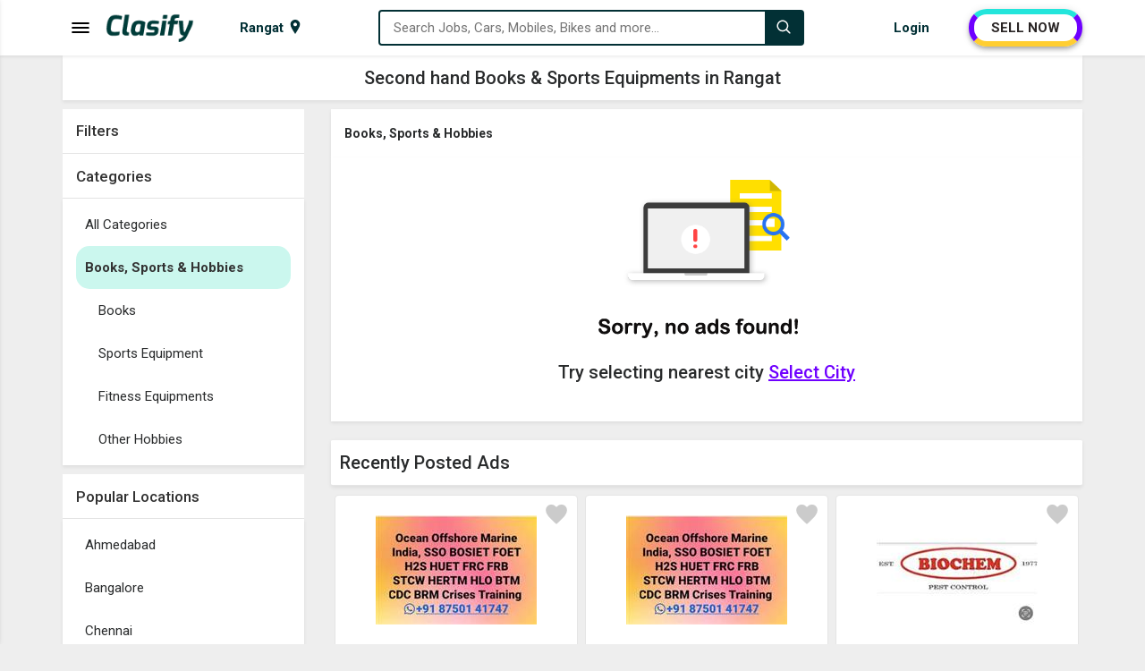

--- FILE ---
content_type: text/html; charset=utf-8
request_url: https://www.clasify.in/rangat_4/books-sports-hobbies
body_size: 19194
content:


<!DOCTYPE html>
<html lang="en-IN">
<head><meta charset="UTF-8" /><meta name="viewport" content="width=device-width, initial-scale=1.0" /><title>
	Second hand Books & Sports Equipments in Rangat, Sell used Books & Sports Equipments in Rangat | Clasify
</title><meta name="description" content="Buy second hand Books &amp; Sports Equipments in Rangat, Best used Sports Equipments in Rangat, Sell used Sports Equipments in Rangat" /><meta http-equiv="X-UA-Compatible" content="IE=edge" /><meta name="theme-color" content="#023035" />
    <link rel="shortcut icon" type="image/x-icon" href="https://www.clasify.in/img/favicon.png" />
    <link rel="stylesheet" href="https://www.clasify.in/assets/css/style.min.css?v=4" />
    <link rel="stylesheet" href="https://fonts.googleapis.com/css?family=Roboto:400,500,700&amp;display=swap" />
    <script src="https://cdnjs.cloudflare.com/ajax/libs/jquery/3.6.3/jquery.min.js" type="text/javascript"></script>

    
    <meta name="robots" content="index, follow, max-image-preview:large, max-snippet:-1" />
    <meta name="Author" content="Clasify" />
    <meta property="og:locale" content="en-IN" />
    <meta property="og:type" content="website" />
    <meta property="og:site_name" content="Clasify" />
    <meta property="og:url" content="https://www.clasify.in/rangat_4/books-sports-hobbies" />
    <meta property="og:title" content="Second hand Books &amp; Sports Equipments in Rangat, Sell used Books &amp; Sports Equipments in Rangat | Clasify" />
    <meta property="og:description" content="Buy second hand Books &amp; Sports Equipments in Rangat, Best used Sports Equipments in Rangat, Sell used Sports Equipments in Rangat" />
    <meta property="og:image" content="https://www.clasify.in/img/bg/Second-Hand-Items-D.jpg" />
    <meta name="twitter:card" content="summary" />
    <meta name="twitter:site" content="@ClasifyIndia" />
    <meta name="twitter:creator" content="@ClasifyIndia" />
    <meta name="twitter:title" content="Second hand Books &amp; Sports Equipments in Rangat, Sell used Books &amp; Sports Equipments in Rangat | Clasify" />
    <meta name="twitter:description" content="Buy second hand Books &amp; Sports Equipments in Rangat, Best used Sports Equipments in Rangat, Sell used Sports Equipments in Rangat" />
    <link rel="canonical" href="https://www.clasify.in/rangat_4/books-sports-hobbies" />
    <link rel="stylesheet" href="https://www.clasify.in/assets/css/ads-page.min.css?v=1" />
</head>
<body>
    <div class="wrapper">
        <div class="side-menu">
            <div class="side-menu-logo">
                <a href="https://www.clasify.in/" data-ripple="#fff">
                    <img style="height: 26px; width: 80px;" src="https://www.clasify.in/img/logo.png" alt="Clasify Logo" />
                </a>
                <span data-ripple="#fff" class="menu-close tbtn"></span>
            </div>
            <div class="menu-inner">
                <div id="categoryid-1" class="level-1" data-ripple="#fff">
                    <svg xmlns="http://www.w3.org/2000/svg" class="spncat" style="background: #5a7ee7" width="30" height="30" viewBox="0 0 24 24">
                        <path d="M20 2c0-1.105-.896-2-2-2h-12c-1.105 0-2 .896-2 2v20c0 1.104.895 2 2 2h12c1.104 0 2-.896 2-2v-20zm-9.501 0h3.001c.276 0 .5.224.5.5s-.224.5-.5.5h-3.001c-.275 0-.499-.224-.499-.5s.224-.5.499-.5zm1.501 20c-.553 0-1-.448-1-1s.447-1 1-1c.552 0 .999.448.999 1s-.447 1-.999 1zm6-3h-12v-14.024h12v14.024z"></path></svg><span>Used Mobiles &amp; Tablets</span><svg xmlns="http://www.w3.org/2000/svg" class="svg-down" width="14.6" height="12" viewBox="0 0 16 27"><path d="M16 23.207L6.11 13.161 16 3.093 12.955 0 0 13.161l12.955 13.161z" fill="#000"></path></svg>
                </div>
                <ul class="level-2" style="display: none;">
                    <li><a href="https://www.clasify.in/rangat_4/mobile-phones" data-ripple="#fff">Used Mobile Phones</a></li>
                    <li><a href="https://www.clasify.in/rangat_4/tablets" data-ripple="#fff">Used Tablets</a></li>
                    <li><a href="https://www.clasify.in/rangat_4/accessories" data-ripple="#fff">Used Accessories</a></li>
                    <li><a href="https://www.clasify.in/rangat_4/mobiles-tablets" data-ripple="#fff" style="font-weight: bold;">View all Used Mobiles &amp; Tablets</a></li>
                </ul>
                <div id="categoryid-2" class="level-1" data-ripple="#fff">
                    <svg xmlns="http://www.w3.org/2000/svg" class="spncat" style="background: #0ee711" width="30" height="30" viewBox="0 0 24 24">
                        <path d="M23.5 7c.276 0 .5.224.5.5v.511c0 .793-.926.989-1.616.989l-1.086-2h2.202zm-1.441 3.506c.639 1.186.946 2.252.946 3.666 0 1.37-.397 2.533-1.005 3.981v1.847c0 .552-.448 1-1 1h-1.5c-.552 0-1-.448-1-1v-1h-13v1c0 .552-.448 1-1 1h-1.5c-.552 0-1-.448-1-1v-1.847c-.608-1.448-1.005-2.611-1.005-3.981 0-1.414.307-2.48.946-3.666.829-1.537 1.851-3.453 2.93-5.252.828-1.382 1.262-1.707 2.278-1.889 1.532-.275 2.918-.365 4.851-.365s3.319.09 4.851.365c1.016.182 1.45.507 2.278 1.889 1.079 1.799 2.101 3.715 2.93 5.252zm-16.059 2.994c0-.828-.672-1.5-1.5-1.5s-1.5.672-1.5 1.5.672 1.5 1.5 1.5 1.5-.672 1.5-1.5zm10 1c0-.276-.224-.5-.5-.5h-7c-.276 0-.5.224-.5.5s.224.5.5.5h7c.276 0 .5-.224.5-.5zm2.941-5.527s-.74-1.826-1.631-3.142c-.202-.298-.515-.502-.869-.566-1.511-.272-2.835-.359-4.441-.359s-2.93.087-4.441.359c-.354.063-.667.267-.869.566-.891 1.315-1.631 3.142-1.631 3.142 1.64.313 4.309.497 6.941.497s5.301-.184 6.941-.497zm2.059 4.527c0-.828-.672-1.5-1.5-1.5s-1.5.672-1.5 1.5.672 1.5 1.5 1.5 1.5-.672 1.5-1.5zm-18.298-6.5h-2.202c-.276 0-.5.224-.5.5v.511c0 .793.926.989 1.616.989l1.086-2z"></path></svg><span>Used Cars &amp; Vehicles</span><svg xmlns="http://www.w3.org/2000/svg" class="svg-down" width="14.6" height="12" viewBox="0 0 16 27"><path d="M16 23.207L6.11 13.161 16 3.093 12.955 0 0 13.161l12.955 13.161z" fill="#000"></path></svg>
                </div>
                <ul class="level-2">
                    <li><a href="https://www.clasify.in/rangat_4/cars" data-ripple="#fff">Used Cars</a></li>
                    <li><a href="https://www.clasify.in/rangat_4/commercial-vehicles" data-ripple="#fff">Used Commercial Vehicles</a></li>
                    <li><a href="https://www.clasify.in/rangat_4/other-vehicles" data-ripple="#fff">Used Other Vehicles</a></li>
                    <li><a href="https://www.clasify.in/rangat_4/interior-spare-parts" data-ripple="#fff">Used Interior &amp; Spare Parts</a></li>
                    <li><a href="https://www.clasify.in/rangat_4/cars-vehicles" data-ripple="#fff" style="font-weight: bold;">View all Used Cars &amp; Vehicles</a></li>
                </ul>
                <div id="categoryid-3" class="level-1" data-ripple="#fff">
                    <svg xmlns="http://www.w3.org/2000/svg" class="spncat" style="background: #f2323f" width="30" height="30" viewBox="0 0 24 24">
                        <path d="M22 3.2c0-.663-.537-1.2-1.2-1.2h-17.6c-.663 0-1.2.537-1.2 1.2v11.8h20v-11.8zm-2 9.8h-16v-9h16v9zm2 3h-20c-.197.372-2 4.582-2 4.998 0 .522.418 1.002 1.002 1.002h21.996c.584 0 1.002-.48 1.002-1.002 0-.416-1.803-4.626-2-4.998zm-12.229 5l.467-1h3.523l.467 1h-4.457z"></path></svg><span>Used Electronics &amp; Appliances</span><svg xmlns="http://www.w3.org/2000/svg" class="svg-down" width="14.6" height="12" viewBox="0 0 16 27"><path d="M16 23.207L6.11 13.161 16 3.093 12.955 0 0 13.161l12.955 13.161z" fill="#000"></path></svg>
                </div>
                <ul class="level-2">
                    <li><a href="https://www.clasify.in/rangat_4/laptops" data-ripple="#fff">Used Laptops</a></li>
                    <li><a href="https://www.clasify.in/rangat_4/desktops" data-ripple="#fff">Used Desktops</a></li>
                    <li><a href="https://www.clasify.in/rangat_4/tvs" data-ripple="#fff">Used TVs</a></li>
                    <li><a href="https://www.clasify.in/rangat_4/computer-accessories" data-ripple="#fff">Used Computer Accessories</a></li>
                    <li><a href="https://www.clasify.in/rangat_4/air-conditioners" data-ripple="#fff">Used Air Conditioners</a></li>
                    <li><a href="https://www.clasify.in/rangat_4/washing-machines" data-ripple="#fff">Used Washing Machines</a></li>
                    <li><a href="https://www.clasify.in/rangat_4/refrigerators" data-ripple="#fff">Used Refrigerators</a></li>
                    <li><a href="https://www.clasify.in/rangat_4/cameras-digicams" data-ripple="#fff">Used Cameras &amp; Digicams</a></li>
                    <li><a href="https://www.clasify.in/rangat_4/kitchen-appliances" data-ripple="#fff">Used Kitchen Appliances</a></li>
                    <li><a href="https://www.clasify.in/rangat_4/games-music-systems" data-ripple="#fff">Used Games &amp; Music Systems</a></li>
                    <li><a href="https://www.clasify.in/rangat_4/electronics-appliances" data-ripple="#fff" style="font-weight: bold;">All Used Electronics &amp; Appliances</a></li>
                </ul>
                <div id="categoryid-4" class="level-1" data-ripple="#fff">
                    <svg xmlns="http://www.w3.org/2000/svg" xmlns:xlink="http://www.w3.org/1999/xlink" class="spncat" style="background: #e94ed6" width="30" height="30" viewBox="0 0 50 50">
                        <path d="M31 8C31 8 27.636719 7.925781 25.28125 10.28125C24.882813 10.679688 24.882813 11.320313 25.28125 11.71875C25.679688 12.117188 26.320313 12.117188 26.71875 11.71875C28.03125 10.40625 29.636719 10.164063 30.375 10.09375C30.578125 10.523438 30.804688 11 30.90625 11.5C30.917969 11.574219 30.941406 11.648438 30.96875 11.71875C30.894531 12.175781 30.664063 12.851563 30.1875 13.40625C29.789063 13.804688 29.398438 14 29 14C22.898438 14 21.695313 16.90625 21.09375 18.40625C20.992188 18.605469 20.90625 18.800781 20.90625 19C17.707031 19 15.304688 18.101563 14.90625 17.5C13.507813 15.101563 12.398438 15 8 15C1.101563 15 0.101563 18.414063 0 18.8125C-0.101563 19.113281 -0.0117188 19.386719 0.1875 19.6875C0.289063 19.789063 1.507813 21 3.90625 21L4.40625 21C5.804688 20.398438 7.304688 20 8.90625 20C15.007813 20 19.90625 24.898438 19.90625 31C19.90625 31.800781 19.792969 32.605469 19.59375 33.40625C21.394531 33.90625 23.414063 34 24.3125 34L24.5 34C26.300781 34 28.898438 33.507813 30 32.40625C30.5 31.90625 30.59375 31.40625 30.59375 30.90625C29.722656 24.886719 32.734375 22.15625 34.125 21.21875C34.523438 22.128906 34.929688 23.042969 35.375 23.9375C33.296875 25.539063 32 28.121094 32 30.90625C32 35.90625 36 39.90625 41 39.90625C46 39.90625 50 35.90625 50 30.90625C50 25.90625 46 22 41 22C39.601563 22 38.292969 22.304688 37.09375 22.90625C37.695313 24.105469 38.394531 25.304688 39.09375 26.40625C39.695313 26.207031 40.300781 26 41 26C43.800781 26 46 28.199219 46 31C46 33.800781 43.800781 36 41 36C38.199219 36 36 33.800781 36 31C36 29.601563 36.507813 28.398438 37.40625 27.5C36.71875 26.417969 36.03125 25.242188 35.4375 23.96875C35.929688 23.578125 36.507813 23.199219 37.09375 22.90625C36.195313 21.105469 35.289063 19.210938 34.6875 17.3125C34.652344 17.222656 34.617188 17.136719 34.5625 17.0625C33.757813 14.425781 32.980469 11.167969 32.90625 11.09375C32.894531 11.039063 32.863281 10.988281 32.84375 10.9375C32.5625 9.714844 31.875 8.53125 31.875 8.53125C31.703125 8.207031 31.367188 8.003906 31 8 Z M 37.40625 27.5C38.605469 29.5 40.011719 31.289063 41.3125 32.6875C41.511719 32.886719 41.800781 33 42 33C42.199219 33 42.488281 32.886719 42.6875 32.6875C43.085938 32.289063 43.085938 31.710938 42.6875 31.3125C41.488281 30.011719 40.199219 28.304688 39 26.40625C38.398438 26.707031 37.90625 27 37.40625 27.5 Z M 37.59375 12C36.792969 12 36.011719 12.113281 35.3125 12.3125C35.914063 14.511719 36.6875 17.386719 37.1875 18.6875C37.1875 18.789063 37.3125 18.898438 37.3125 19L37.59375 19C38.894531 19 39.710938 18.6875 40.3125 18.1875C41.011719 17.488281 41 16.488281 41 15.6875L41 15.3125C41 14.511719 41.011719 13.511719 40.3125 12.8125C39.710938 12.3125 38.894531 12 37.59375 12 Z M 9 22C4 22 0 26 0 31C0 36 4 40 9 40C13.601563 40 17.40625 36.5 17.90625 32L13.90625 32C13.40625 34.300781 11.398438 36 9 36C6.199219 36 4 33.800781 4 31C4 28.199219 6.199219 26 9 26C11.398438 26 13.40625 27.699219 13.90625 30L17.90625 30C17.40625 25.5 13.601563 22 9 22 Z M 13.90625 30L11.84375 30C11.445313 28.816406 10.347656 28 9 28C7.300781 28 6 29.300781 6 31C6 32.699219 7.300781 34 9 34C10.347656 34 11.445313 33.183594 11.84375 32L13.90625 32C14.007813 31.699219 14 31.300781 14 31C14 30.699219 14.007813 30.300781 13.90625 30Z"></path></svg><span>Used Bikes</span><svg xmlns="http://www.w3.org/2000/svg" class="svg-down" width="14.6" height="12" viewBox="0 0 16 27"><path d="M16 23.207L6.11 13.161 16 3.093 12.955 0 0 13.161l12.955 13.161z" fill="#000"></path></svg>
                </div>
                <ul class="level-2">
                    <li><a href="https://www.clasify.in/rangat_4/motorcycles" data-ripple="#fff">Used Motorcycles</a></li>
                    <li><a href="https://www.clasify.in/rangat_4/scooters" data-ripple="#fff">Used Scooters</a></li>
                    <li><a href="https://www.clasify.in/rangat_4/bicycles" data-ripple="#fff">Used Bicycles</a></li>
                    <li><a href="https://www.clasify.in/rangat_4/spare-parts" data-ripple="#fff">Used Spare Parts</a></li>
                    <li><a href="https://www.clasify.in/rangat_4/bikes" data-ripple="#fff" style="font-weight: bold;">View all Used Bikes</a></li>
                </ul>
                <div id="categoryid-5" class="level-1" data-ripple="#fff">
                    <svg xmlns="http://www.w3.org/2000/svg" class="spncat" style="background: #e3931c" width="30" height="30" viewBox="0 0 512 512">
                        <path d="M112 73c-13.75 0-24.214 4.87-33.047 13.271-8.832 8.402-15.755 20.6-20.414 34.575-5.887 17.661-7.953 38.064-6.887 56.111a57.246 57.246 0 0 1 2.461-.187c8.38-.405 16.317 1.094 23.494 4.234 14.355 6.28 25.436 18.27 34.057 32.28 15.104 24.543 23.187 55.746 24.96 80.585 114.097-14.223 124.655-14.223 238.753 0 1.772-24.84 9.855-56.042 24.959-80.586 8.62-14.009 19.702-25.999 34.057-32.28 7.875-3.444 16.67-4.898 25.955-4.046 1.066-18.047-1-38.45-6.887-56.111-4.659-13.976-11.582-26.173-20.414-34.575C424.214 77.87 413.75 73 400 73zM56.969 194.502c-.686-.008-1.38.006-2.082.04-5.621.284-11.8 1.978-18.862 5.509-23.413 11.707-26.349 65.687 14.82 79.41l4.505 1.502L86.79 391h338.42l31.44-110.037 4.504-1.502c41.17-13.723 38.234-67.703 14.82-79.41-14.121-7.061-24.722-6.775-34.367-2.555-9.645 4.22-18.564 13.23-25.943 25.22C400.906 246.7 393 282 393 304v10.195l-10.117-1.265c-128-16-125.766-16-253.766 0L119 314.195V304c0-22-7.906-57.3-22.664-81.283-7.38-11.991-16.298-21.001-25.943-25.22-4.22-1.847-8.624-2.94-13.424-2.995zM83.727 409l-23.272 23.271c11.994 3.239 33.75 3.763 42.545-1.666 3.272-4.695 6.903-14.536 10.438-21.605zm314.836 0c1.494 6.017 6.952 19.12 10.437 21.605 13.2 5.463 29.904 5.774 42.545 1.666L428.273 409z"></path></svg><span>Used Furniture &amp; Decor</span><svg xmlns="http://www.w3.org/2000/svg" class="svg-down" width="14.6" height="12" viewBox="0 0 16 27"><path d="M16 23.207L6.11 13.161 16 3.093 12.955 0 0 13.161l12.955 13.161z" fill="#000"></path></svg>
                </div>
                <ul class="level-2">
                    <li><a href="https://www.clasify.in/rangat_4/sofa-bed-sets" data-ripple="#fff">Used Sofa &amp; Bed Sets</a></li>
                    <li><a href="https://www.clasify.in/rangat_4/dining-dressing-sets" data-ripple="#fff">Used Dining &amp; Dressing Sets</a></li>
                    <li><a href="https://www.clasify.in/rangat_4/home-furniture" data-ripple="#fff">Used Home Furniture</a></li>
                    <li><a href="https://www.clasify.in/rangat_4/office-furniture" data-ripple="#fff">Used Office Furniture</a></li>
                    <li><a href="https://www.clasify.in/rangat_4/kids-furniture" data-ripple="#fff">Used Kids Furniture</a></li>
                    <li><a href="https://www.clasify.in/rangat_4/home-furnishing" data-ripple="#fff">Used Home Furnishing</a></li>
                    <li><a href="https://www.clasify.in/rangat_4/household-items" data-ripple="#fff">Used Household Items</a></li>
                    <li><a href="https://www.clasify.in/rangat_4/furniture-decor" data-ripple="#fff" style="font-weight: bold;">View all Used Furniture &amp; Decor</a></li>
                </ul>
                <div id="categoryid-6" class="level-1" data-ripple="#fff">
                    <svg xmlns="http://www.w3.org/2000/svg" class="spncat" style="background: #c37943" width="30" height="30" viewBox="0 0 24 24">
                        <path d="M12 4.706c-2.938-1.83-7.416-2.566-12-2.706v17.714c3.937.12 7.795.681 10.667 1.995.846.388 1.817.388 2.667 0 2.872-1.314 6.729-1.875 10.666-1.995v-17.714c-4.584.14-9.062.876-12 2.706zm-10 13.104v-13.704c5.157.389 7.527 1.463 9 2.334v13.168c-1.525-.546-4.716-1.504-9-1.798zm20 0c-4.283.293-7.475 1.252-9 1.799v-13.171c1.453-.861 3.83-1.942 9-2.332v13.704zm-2-10.214c-2.086.312-4.451 1.023-6 1.672v-1.064c1.668-.622 3.881-1.315 6-1.626v1.018zm0 3.055c-2.119.311-4.332 1.004-6 1.626v1.064c1.549-.649 3.914-1.361 6-1.673v-1.017zm0-2.031c-2.119.311-4.332 1.004-6 1.626v1.064c1.549-.649 3.914-1.361 6-1.673v-1.017zm0 6.093c-2.119.311-4.332 1.004-6 1.626v1.064c1.549-.649 3.914-1.361 6-1.673v-1.017zm0-2.031c-2.119.311-4.332 1.004-6 1.626v1.064c1.549-.649 3.914-1.361 6-1.673v-1.017zm-16-6.104c2.119.311 4.332 1.004 6 1.626v1.064c-1.549-.649-3.914-1.361-6-1.672v-1.018zm0 5.09c2.086.312 4.451 1.023 6 1.673v-1.064c-1.668-.622-3.881-1.315-6-1.626v1.017zm0-2.031c2.086.312 4.451 1.023 6 1.673v-1.064c-1.668-.622-3.881-1.316-6-1.626v1.017zm0 6.093c2.086.312 4.451 1.023 6 1.673v-1.064c-1.668-.622-3.881-1.315-6-1.626v1.017zm0-2.031c2.086.312 4.451 1.023 6 1.673v-1.064c-1.668-.622-3.881-1.315-6-1.626v1.017z"></path></svg><span>Books, Sports &amp; Hobbies</span><svg xmlns="http://www.w3.org/2000/svg" class="svg-down" width="14.6" height="12" viewBox="0 0 16 27"><path d="M16 23.207L6.11 13.161 16 3.093 12.955 0 0 13.161l12.955 13.161z" fill="#000"></path></svg>
                </div>
                <ul class="level-2">
                    <li><a href="https://www.clasify.in/rangat_4/books" data-ripple="#fff">Used Books</a></li>
                    <li><a href="https://www.clasify.in/rangat_4/sports-equipment" data-ripple="#fff">Used Sports Equipment</a></li>
                    <li><a href="https://www.clasify.in/rangat_4/fitness-equipments" data-ripple="#fff">Used Fitness Equipments</a></li>
                    <li><a href="https://www.clasify.in/rangat_4/other-hobbies" data-ripple="#fff">Other Hobbies</a></li>
                    <li><a href="https://www.clasify.in/rangat_4/books-sports-hobbies" data-ripple="#fff" style="font-weight: bold;">View all Books, Sports &amp; Hobbies</a></li>
                </ul>
                <div id="categoryid-7" class="level-1" data-ripple="#fff">
                    <svg xmlns="http://www.w3.org/2000/svg" class="spncat" style="background: #4a57ec" width="30" height="30" viewBox="0 0 24 24">
                        <path d="M12.23 15.5c-6.801 0-10.367-1.221-12.23-2.597v9.097h24v-8.949c-3.218 2.221-9.422 2.449-11.77 2.449zm1.77 2.532c0 1.087-.896 1.968-2 1.968s-2-.881-2-1.968v-1.032h4v1.032zm-14-8.541v-2.491h24v2.605c0 5.289-24 5.133-24-.114zm9-7.491c-1.104 0-2 .896-2 2v2h2v-1.5c0-.276.224-.5.5-.5h5c.276 0 .5.224.5.5v1.5h2v-2c0-1.104-.896-2-2-2h-6z"></path></svg><span>Jobs</span><svg xmlns="http://www.w3.org/2000/svg" class="svg-down" width="14.6" height="12" viewBox="0 0 16 27"><path d="M16 23.207L6.11 13.161 16 3.093 12.955 0 0 13.161l12.955 13.161z" fill="#000"></path></svg>
                </div>
                <ul class="level-2">
                    <li><a href="https://www.clasify.in/rangat_4/back-office-data-entry" data-ripple="#fff">Back office &amp; Data entry</a></li>
                    <li><a href="https://www.clasify.in/rangat_4/front-office-receptionist" data-ripple="#fff">Front Office &amp; Receptionist</a></li>
                    <li><a href="https://www.clasify.in/rangat_4/office-assistant-hr" data-ripple="#fff">Office Assistant &amp; HR</a></li>
                    <li><a href="https://www.clasify.in/rangat_4/bpo-call-center" data-ripple="#fff">BPO &amp; Call Center</a></li>
                    <li><a href="https://www.clasify.in/rangat_4/marketing-sales" data-ripple="#fff">Marketing &amp; Sales</a></li>
                    <li><a href="https://www.clasify.in/rangat_4/teaching-education" data-ripple="#fff">Teaching &amp; Education</a></li>
                    <li><a href="https://www.clasify.in/rangat_4/engineer-developer-designer" data-ripple="#fff">Engineer, Developer &amp; Designer</a></li>
                    <li><a href="https://www.clasify.in/rangat_4/finance-accounting" data-ripple="#fff">Finance &amp; Accounting</a></li>
                    <li><a href="https://www.clasify.in/rangat_4/medical-health-care" data-ripple="#fff">Medical &amp; Health Care</a></li>
                    <li><a href="https://www.clasify.in/rangat_4/operator-technician" data-ripple="#fff">Operator &amp; Technician</a></li>
                    <li><a href="https://www.clasify.in/rangat_4/cook-chef" data-ripple="#fff">Cook &amp; Chef</a></li>
                    <li><a href="https://www.clasify.in/rangat_4/driver" data-ripple="#fff">Driver</a></li>
                    <li><a href="https://www.clasify.in/rangat_4/delivery-collection" data-ripple="#fff">Delivery &amp; Collection</a></li>
                    <li><a href="https://www.clasify.in/rangat_4/hotel-tourism" data-ripple="#fff">Hotel &amp; Tourism</a></li>
                    <li><a href="https://www.clasify.in/rangat_4/other-jobs" data-ripple="#fff">Other Jobs</a></li>
                    <li><a href="https://www.clasify.in/rangat_4/jobs" data-ripple="#fff" style="font-weight: bold;">View all Jobs</a></li>
                </ul>
                <div id="categoryid-8" class="level-1" data-ripple="#fff">
                    <svg xmlns="http://www.w3.org/2000/svg" class="spncat" style="background: #038603" width="30" height="30" viewBox="0 0 24 24">
                        <path d="M20 7.093l-3-3v-2.093h3v5.093zm4 5.907h-3v10h-18v-10h-3l12-12 12 12zm-10 2h-4v6h4v-6z"></path></svg><span>Properties</span><svg xmlns="http://www.w3.org/2000/svg" class="svg-down" width="14.6" height="12" viewBox="0 0 16 27"><path d="M16 23.207L6.11 13.161 16 3.093 12.955 0 0 13.161l12.955 13.161z" fill="#000"></path></svg>
                </div>
                <ul class="level-2">
                    <li><a href="https://www.clasify.in/rangat_4/houses-apartments-for-sale" data-ripple="#fff">Houses &amp; Apartments for Sale</a></li>
                    <li><a href="https://www.clasify.in/rangat_4/houses-apartments-for-rent" data-ripple="#fff">Houses &amp; Apartments for Rent</a></li>
                    <li><a href="https://www.clasify.in/rangat_4/commercial-for-sale" data-ripple="#fff">Commercial for Sale</a></li>
                    <li><a href="https://www.clasify.in/rangat_4/commercial-for-rent" data-ripple="#fff">Commercial for Rent</a></li>
                    <li><a href="https://www.clasify.in/rangat_4/land-plots-for-sale" data-ripple="#fff">Land &amp; Plots for Sale</a></li>
                    <li><a href="https://www.clasify.in/rangat_4/pg-hostel" data-ripple="#fff">PG &amp; Hostel</a></li>
                    <li><a href="https://www.clasify.in/rangat_4/properties" data-ripple="#fff" style="font-weight: bold;">View all Properties</a></li>
                </ul>
                <div id="categoryid-9" class="level-1" data-ripple="#fff">
                    <svg xmlns="http://www.w3.org/2000/svg" class="spncat" style="background: #0ee711" width="30" height="30" viewBox="0 0 24 24">
                        <path d="M23.27 19.743l-11.946-11.945c-.557-.557-.842-1.331-.783-2.115.115-1.485-.395-3.009-1.529-4.146-1.03-1.028-2.376-1.537-3.723-1.537-.507 0-1.015.072-1.505.216l3.17 3.17c.344 1.589-1.959 3.918-3.567 3.567l-3.169-3.17c-.145.492-.218 1-.218 1.509 0 1.347.51 2.691 1.538 3.721 1.135 1.136 2.66 1.646 4.146 1.53.783-.06 1.557.226 2.113.783l11.946 11.944c.468.468 1.103.73 1.763.73 1.368 0 2.494-1.108 2.494-2.494 0-.638-.244-1.276-.73-1.763zm-1.77 2.757c-.553 0-1-.448-1-1s.447-1 1-1 1 .448 1 1-.447 1-1 1zm-7.935-15.289l5.327-5.318c.584-.584 1.348-.877 2.113-.877.764 0 1.529.292 2.113.877.589.587.882 1.357.882 2.125 0 .764-.291 1.528-.873 2.11l-5.326 5.318-1.039-1.039 5.067-5.059c.169-.168.167-.441-.001-.609-.169-.169-.441-.17-.61-.001l-5.068 5.058-.89-.89 5.067-5.059c.169-.169.168-.441 0-.611-.169-.168-.443-.17-.611 0l-5.067 5.058-1.084-1.083zm-3.53 9.18l-5.227 5.185c-.227.229-.423.488-.574.774l-.301.58-2.1 1.07-.833-.834 1.025-2.146.58-.302c.286-.15.561-.329.79-.558l5.227-5.185 1.413 1.416z"></path></svg><span>Services</span><svg xmlns="http://www.w3.org/2000/svg" class="svg-down" width="14.6" height="12" viewBox="0 0 16 27"><path d="M16 23.207L6.11 13.161 16 3.093 12.955 0 0 13.161l12.955 13.161z" fill="#000"></path></svg>
                </div>
                <ul class="level-2">
                    <li><a href="https://www.clasify.in/rangat_4/education-classes" data-ripple="#fff">Education &amp; Classes</a></li>
                    <li><a href="https://www.clasify.in/rangat_4/health-beauty-fitness" data-ripple="#fff">Health, Beauty &amp; Fitness</a></li>
                    <li><a href="https://www.clasify.in/rangat_4/electronics-computer" data-ripple="#fff">Electronics &amp; Computer</a></li>
                    <li><a href="https://www.clasify.in/rangat_4/drivers-taxi" data-ripple="#fff">Drivers &amp; Taxi</a></li>
                    <li><a href="https://www.clasify.in/rangat_4/event-catering" data-ripple="#fff">Event &amp; Catering</a></li>
                    <li><a href="https://www.clasify.in/rangat_4/other-services" data-ripple="#fff">Other Services</a></li>
                    <li><a href="https://www.clasify.in/rangat_4/services" data-ripple="#fff" style="font-weight: bold;">View all Services</a></li>
                </ul>
            </div>
        </div>
        <div class="menu-overlay tbtn"></div>
        <div class="header">
            <nav class="navbar">
                <div class="container">
                    <div class="container-inner">
                        <div class="menu-logo">
                            <span class="menu-bar tbtn">
                                <svg width="24px" height="24px" viewBox="0 0 1024 1024" data-aut-id="icon" class="" fill-rule="evenodd">
                                    <path class="rui-w4DG7" d="M896 682.667l42.667 42.667-42.667 42.667h-768l-42.667-42.667 42.667-42.667h768zM896 469.333l42.667 42.667-42.667 42.667h-768l-42.667-42.667 42.667-42.667h768zM896 256l42.667 42.667-42.667 42.667h-768l-42.667-42.667 42.667-42.667h768z"></path>
                                </svg>
                            </span>
                            <a href="https://www.clasify.in/" class="logo" data-ripple="#fff">
                                <img class="logo-text" style="height: 32px; width: 99px;" src="https://www.clasify.in/img/logo.png" alt="Clasify Logo" />
                            </a>
                        </div>
                        <div class="city-menu">
                            <div class="city-link">
                                <span id="cityName" class="city-text">Rangat</span>
                                <svg xmlns="http://www.w3.org/2000/svg" width="16" viewBox="0 0 24 24" height="18">
                                    <path d="M12 0c-4.198 0-8 3.403-8 7.602 0 4.198 3.469 9.21 8 16.398 4.531-7.188 8-12.2 8-16.398 0-4.199-3.801-7.602-8-7.602zm0 11c-1.657 0-3-1.343-3-3s1.343-3 3-3 3 1.343 3 3-1.343 3-3 3z"></path></svg>
                            </div>
                        </div>
                        <div class="search-box">
                            <div class="search-box-in">
                                <svg width="18" height="18" viewBox="0 0 1024 1024" class="icon-append" fill-rule="evenodd">
                                    <path d="M448 725.333c-152.917 0-277.333-124.416-277.333-277.333s124.416-277.333 277.333-277.333c152.917 0 277.333 124.416 277.333 277.333s-124.416 277.333-277.333 277.333v0zM884.437 824.107v0.021l-151.915-151.936c48.768-61.781 78.144-139.541 78.144-224.192 0-199.979-162.688-362.667-362.667-362.667s-362.667 162.688-362.667 362.667c0 199.979 162.688 362.667 362.667 362.667 84.629 0 162.411-29.376 224.171-78.144l206.144 206.144h60.352v-60.331l-54.229-54.229z"></path></svg>
                                <input id="txtSearch" type="text" placeholder="Search Jobs, Cars, Mobiles, Bikes and more..." />
                                <ul class="suggest-search"></ul>
                            </div>
                            <button class="search-button" data-ripple="" aria-label="Search">
                                <svg width="18" height="18" viewBox="0 0 1024 1024" fill-rule="evenodd">
                                    <path fill="#fff" d="M448 725.333c-152.917 0-277.333-124.416-277.333-277.333s124.416-277.333 277.333-277.333c152.917 0 277.333 124.416 277.333 277.333s-124.416 277.333-277.333 277.333v0zM884.437 824.107v0.021l-151.915-151.936c48.768-61.781 78.144-139.541 78.144-224.192 0-199.979-162.688-362.667-362.667-362.667s-362.667 162.688-362.667 362.667c0 199.979 162.688 362.667 362.667 362.667 84.629 0 162.411-29.376 224.171-78.144l206.144 206.144h60.352v-60.331l-54.229-54.229z"></path></svg></button>
                        </div>
                        <div class="login-post">
                            <ul>
                                <li id="account" class="my-account"><span class='login' data-ripple='#fff'><span class='user-name'>Login&nbsp;</span><svg class='user-icon' xmlns='http://www.w3.org/2000/svg' width='18' height='18' viewBox='0 0 24 24'><path d='M19 7.001c0 3.865-3.134 7-7 7s-7-3.135-7-7c0-3.867 3.134-7.001 7-7.001s7 3.134 7 7.001zm-1.598 7.18c-1.506 1.137-3.374 1.82-5.402 1.82-2.03 0-3.899-.685-5.407-1.822-4.072 1.793-6.593 7.376-6.593 9.821h24c0-2.423-2.6-8.006-6.598-9.819z'/></svg></span></li>
                                <li class="post-ad">
                                    <a class="btn-post" href="javascript:void(0);" data-ripple="">SELL NOW</a>
                                </li>
                            </ul>
                        </div>
                    </div>
                </div>
            </nav>
        </div>
        
    <div class="main-container">
        <div class="container">
            <div class="page-heading">
                <h1>Second hand Books &amp; Sports Equipments in Rangat</h1>
            </div>
            <div id="ads" class="row">
            <div class="col-md-3 filter-sidebar" style="padding-left:0;">
	<div class='sidebar-inner'><div class='filter-title'><span class='close-filter' style='display: none;'><svg xmlns='http://www.w3.org/2000/svg' width='20' height='20' fill='#fff' stroke='#fff' viewBox='0 0 16 16'><path fill-rule='evenodd' d='M15 8a.5.5 0 0 0-.5-.5H2.707l3.147-3.146a.5.5 0 1 0-.708-.708l-4 4a.5.5 0 0 0 0 .708l4 4a.5.5 0 0 0 .708-.708L2.707 8.5H14.5A.5.5 0 0 0 15 8z'/></svg></span><strong>Filters</strong></div><div class='filter-content'><div class='sidebar-title'><strong>Categories</strong></div><div class='category-list'><ul><li><a href='https://www.clasify.in/rangat_4/ads'><span>All Categories</span></a></li><li><span class='active'><b style='color: #333;'>Books, Sports & Hobbies</b></span></li><li><ul><li><a href='https://www.clasify.in/rangat_4/books'><span>Books</span><span class='count'>&nbsp;</span></a></li><li><a href='https://www.clasify.in/rangat_4/sports-equipment'><span>Sports Equipment</span><span class='count'>&nbsp;</span></a></li><li><a href='https://www.clasify.in/rangat_4/fitness-equipments'><span>Fitness Equipments</span><span class='count'>&nbsp;</span></a></li><li><a href='https://www.clasify.in/rangat_4/other-hobbies'><span>Other Hobbies</span><span class='count'>&nbsp;</span></a></li></ul></li></ul></div><div class='sidebar-title'><strong>Popular Locations</strong></div><div class='category-list'><ul class='filter-top-city'><li><span data-city-id='783'>Ahmedabad</span></li><li><span data-city-id='1558'>Bangalore</span></li><li><span data-city-id='3659'>Chennai</span></li><li><span data-city-id='706'>Delhi</span></li><li><span data-city-id='4460'>Hyderabad</span></li><li><span data-city-id='5583'>Kolkata</span></li><li><span data-city-id='4933'>Lucknow</span></li><li><span data-city-id='2707'>Mumbai</span></li><li><span data-city-id='5022'>Noida</span></li><li><span data-city-id='2763'>Pune</span></li></ul></div><div class='sidebar-title'><strong>Price</strong></div><div class='category-list'><div class='price-filter'><div class='price-group'><input id='minPrice' type='tel' placeholder='Min' class='txtlogin' value='' onkeypress='return isNumber(event)' /></div><div class='price-group'><input id='maxPrice' type='tel' placeholder='Max' class='txtlogin' value='' onkeypress='return isNumber(event)' /></div><div class='price-group btn'><a id='btnFilterPrice' href='' class='btn-filter-price'>GO</a></div></div><div style='clear:both'></div></div></div><div style='clear:both'></div></div><div class='ad-stick'></div><div class='right-ad'><ins class='adsbygoogle' style='display:block' data-ad-client='ca-pub-8197297291684082' data-ad-slot='9451079306' data-ad-format='auto' data-full-width-responsive='true'></ins></div>
</div><div class="col-md-9 page-content" style="padding-right:0;">
	<div><div class='listing-filter'><div class='listing-filter-left'><div class='breadcrumb-list'><h2>Books, Sports & Hobbies</h2></div></div><div class='listing-filter-right'><button class='btn-filter'><i class='fa fa-filter'></i>&nbsp;&nbsp;Filter</button></div><div style='clear: both'></div></div><div class='filter-overlay'></div><div class='no-result'><div style='height:120px; margin:3% auto;'><img height='100%' src='https://www.clasify.in/img/no-results.png' alt='no-results-found' /></div><div><img src='https://www.clasify.in/img/no-ads-text.png' alt='no-results-found' height='100%' /></div><div style='font-size: 20px; font-weight: 500;'>Try selecting nearest city <a class='city-link-no-result'>Select City</a></div></div><div><div class='recent-ads recent-box-title' style='margin:0; padding:10px;'><h2>Recently Posted Ads</h2></div><div class='page-content' style='padding-right: 0;'><div class='ads-wrapper '><div class='row'><div class='col-sm-6 col-12 item-col'><a href='https://www.clasify.in/ad/ilo-medical-hlo-training-in-mumbai-india/1231' target='_blank'><div class='item item-head'><div class='item-img'><img src='https://www.clasify.in/img/adimages/Clasify_234_1_Thumb.jpg' alt='ILO medical hlo training in mumbai india' /></div><div class='item-body'><span class='item-title'>ILO medical hlo training in mumbai india</span><span class='item-text'>This course is essential for personnel who are new to the offshore oil and gas industry that require this safety and emergency response training and assessment to work in an offshore cold or warm water environment.
Ocean Offshore Marine India uses the latest equipments. We are the best institute to offer the offshore courses in India. We offer all types of courses related to the offshore Industry.

Courses 1. OIM (Offshore Installation Manager)
2. BS (Barge Supervisor / Barge Master)
3. BCO (Ballast Control Operator / MOU Stability)
4. MS (Maintenance Supervisor / Chief Mechanic)
5. OPITO IMIST (International Minimum Industrial Safety Training)
6. Crane Operator Course - Level 1, 2 & 3
7. HLO (Helicopter Landing Officer)
8. HDA ( Helideck Assistant)
9. BOSIET (Basic Offshore Safety Induction & Emergency Training)
10 . PSCRB ( Proficiency in Survival Craft & Rescue Boats )
11. HUET (Helicopter Underwater Escape Training) &
Helicopter under water escape & sea survival training
12. H2S (Hydrogen Sulphide Gas Safety Course)
13. FRC / FRB (Fast Rescue Craft / Boat)
14. HFF (Helicopter Fire Fighting)
15 HDFF ( He cDlideck Fire Fighting )
And Ship Manning, Offshore Recruitment, Offshore Training, Marine Training, CDC & COC Assistance
08750141747
Contact for the offshore course booking of BOSIET, HUET FOET, H2S HLO FRC PSCRB, HFF, HDFF STCW 2010 Etc. Now In India. Email- Oceanoffshore@pacific-ocean.com weoffshore@gmail.com Mob-8750141747</span><div class='item-info'><span class='item-location'>Ernakulam, Kerala</span><span class='item-time'>2 hours</span></div></div></div></a><span class='item-wishlist add-wishlist' data-id=1231><svg xmlns='http://www.w3.org/2000/svg' width='28' height='28' viewBox='0 0 20 16'><path d='M8.695 16.682C4.06 12.382 1 9.536 1 6.065 1 3.219 3.178 1 5.95 1c1.566 0 3.069.746 4.05 1.915C10.981 1.745 12.484 1 14.05 1 16.822 1 19 3.22 19 6.065c0 3.471-3.06 6.316-7.695 10.617L10 17.897l-1.305-1.215z' fill='#000' stroke='#FFF' fill-rule='evenodd' opacity='.2'></path></svg></span></div><div class='col-sm-6 col-12 item-col'><a href='https://www.clasify.in/ad/dg-approved-frb-btm-ilo-medical-training-in-mumbai/1230' target='_blank'><div class='item item-head'><div class='item-img'><img src='https://www.clasify.in/img/adimages/Clasify_233_1_Thumb.jpg' alt='dg approved frb btm ilo medical training in mumbai' /></div><div class='item-body'><span class='item-title'>dg approved frb btm ilo medical training in mumbai</span><span class='item-text'>This course is essential for personnel who are new to the offshore oil and gas industry that require this safety and emergency response training and assessment to work in an offshore cold or warm water environment.
Ocean Offshore Marine India uses the latest equipments. We are the best institute to offer the offshore courses in India. We offer all types of courses related to the offshore Industry.

Courses 1. OIM (Offshore Installation Manager)
2. BS (Barge Supervisor / Barge Master)
3. BCO (Ballast Control Operator / MOU Stability)
4. MS (Maintenance Supervisor / Chief Mechanic)
5. OPITO IMIST (International Minimum Industrial Safety Training)
6. Crane Operator Course - Level 1, 2 & 3
7. HLO (Helicopter Landing Officer)
8. HDA ( Helideck Assistant)
9. BOSIET (Basic Offshore Safety Induction & Emergency Training)
10 . PSCRB ( Proficiency in Survival Craft & Rescue Boats )
11. HUET (Helicopter Underwater Escape Training) &
Helicopter under water escape & sea survival training
12. H2S (Hydrogen Sulphide Gas Safety Course)
13. FRC / FRB (Fast Rescue Craft / Boat)
14. HFF (Helicopter Fire Fighting)
15 HDFF ( He cDlideck Fire Fighting )
And Ship Manning, Offshore Recruitment, Offshore Training, Marine Training, CDC & COC Assistance
08750141747
Contact for the offshore course booking of BOSIET, HUET FOET, H2S HLO FRC PSCRB, HFF, HDFF STCW 2010 Etc. Now In India. Email- Oceanoffshore@pacific-ocean.com weoffshore@gmail.com Mob-8750141747</span><div class='item-info'><span class='item-location'>Kakinada, Andhra Pradesh</span><span class='item-time'>2 hours</span></div></div></div></a><span class='item-wishlist add-wishlist' data-id=1230><svg xmlns='http://www.w3.org/2000/svg' width='28' height='28' viewBox='0 0 20 16'><path d='M8.695 16.682C4.06 12.382 1 9.536 1 6.065 1 3.219 3.178 1 5.95 1c1.566 0 3.069.746 4.05 1.915C10.981 1.745 12.484 1 14.05 1 16.822 1 19 3.22 19 6.065c0 3.471-3.06 6.316-7.695 10.617L10 17.897l-1.305-1.215z' fill='#000' stroke='#FFF' fill-rule='evenodd' opacity='.2'></path></svg></span></div><div class='col-sm-6 col-12 item-col'><a href='https://www.clasify.in/ad/biochem-pest-control-service-in-thanjavur-territory/1229' target='_blank'><div class='item item-head'><div class='item-img'><img src='https://www.clasify.in/img/adimages/Clasify_232_1_Thumb.jpeg' alt='Biochem pest control service in Thanjavur Territory' /></div><div class='item-body'><span class='item-title'>Biochem pest control service in Thanjavur Territory</span><span class='item-text'>Termites Commonly known as white ants, termites destroy valuable property, documents, furniture and furnishings anything that contains cellulose, silently and swiftly, before you even become aware of the damage done. Termites infest and breed underground, in the soil. They crawl up through the minute cracks and crevices in the foundation and the walls of your building. As they march forward, they build mud channels to provide themselves with darkness and higher humidity which they require to survive. When you notice such marks on your walls you get an indication that your house is under attack by white ants. Pest control provides the best termite pest control treatment with the help of latest technology and as per the IS standards.</span><div class='item-info'><span class='item-location'>Thanjavur, Tamil Nadu</span><span class='item-time'>4 hours</span></div></div></div></a><span class='item-wishlist add-wishlist' data-id=1229><svg xmlns='http://www.w3.org/2000/svg' width='28' height='28' viewBox='0 0 20 16'><path d='M8.695 16.682C4.06 12.382 1 9.536 1 6.065 1 3.219 3.178 1 5.95 1c1.566 0 3.069.746 4.05 1.915C10.981 1.745 12.484 1 14.05 1 16.822 1 19 3.22 19 6.065c0 3.471-3.06 6.316-7.695 10.617L10 17.897l-1.305-1.215z' fill='#000' stroke='#FFF' fill-rule='evenodd' opacity='.2'></path></svg></span></div><div class='col-sm-6 col-12 item-col'><a href='https://www.clasify.in/ad/biochem-pest-control-service-in-thanjavur/1228' target='_blank'><div class='item item-head'><div class='item-img'><img src='https://www.clasify.in/img/adimages/Clasify_231_1_Thumb.jpeg' alt='Biochem pest control service in Thanjavur' /></div><div class='item-body'><span class='item-title'>Biochem pest control service in Thanjavur</span><span class='item-text'>Termites Commonly known as white ants, termites destroy valuable property, documents, furniture and furnishings anything that contains cellulose, silently and swiftly, before you even become aware of the damage done. Termites infest and breed underground, in the soil. They crawl up through the minute cracks and crevices in the foundation and the walls of your building. As they march forward, they build mud channels to provide themselves with darkness and higher humidity which they require to survive. When you notice such marks on your walls you get an indication that your house is under attack by white ants. Pest control provides the best termite pest control treatment with the help of latest technology and as per the IS standards.</span><div class='item-info'><span class='item-location'>Thanjavur, Tamil Nadu</span><span class='item-time'>4 hours</span></div></div></div></a><span class='item-wishlist add-wishlist' data-id=1228><svg xmlns='http://www.w3.org/2000/svg' width='28' height='28' viewBox='0 0 20 16'><path d='M8.695 16.682C4.06 12.382 1 9.536 1 6.065 1 3.219 3.178 1 5.95 1c1.566 0 3.069.746 4.05 1.915C10.981 1.745 12.484 1 14.05 1 16.822 1 19 3.22 19 6.065c0 3.471-3.06 6.316-7.695 10.617L10 17.897l-1.305-1.215z' fill='#000' stroke='#FFF' fill-rule='evenodd' opacity='.2'></path></svg></span></div><div class='col-sm-6 col-12 item-col'><a href='https://www.clasify.in/ad/biochem-pest-control-service-in-thanjavur-city/1227' target='_blank'><div class='item item-head'><div class='item-img'><img src='https://www.clasify.in/img/adimages/Clasify_230_1_Thumb.jpeg' alt='Biochem pest control service in Thanjavur City' /></div><div class='item-body'><span class='item-title'>Biochem pest control service in Thanjavur City</span><span class='item-text'>Termites Commonly known as white ants, termites destroy valuable property, documents, furniture and furnishings anything that contains cellulose, silently and swiftly, before you even become aware of the damage done. Termites infest and breed underground, in the soil. They crawl up through the minute cracks and crevices in the foundation and the walls of your building. As they march forward, they build mud channels to provide themselves with darkness and higher humidity which they require to survive. When you notice such marks on your walls you get an indication that your house is under attack by white ants. Pest control provides the best termite pest control treatment with the help of latest technology and as per the IS standards.</span><div class='item-info'><span class='item-location'>Thanjavur, Tamil Nadu</span><span class='item-time'>4 hours</span></div></div></div></a><span class='item-wishlist add-wishlist' data-id=1227><svg xmlns='http://www.w3.org/2000/svg' width='28' height='28' viewBox='0 0 20 16'><path d='M8.695 16.682C4.06 12.382 1 9.536 1 6.065 1 3.219 3.178 1 5.95 1c1.566 0 3.069.746 4.05 1.915C10.981 1.745 12.484 1 14.05 1 16.822 1 19 3.22 19 6.065c0 3.471-3.06 6.316-7.695 10.617L10 17.897l-1.305-1.215z' fill='#000' stroke='#FFF' fill-rule='evenodd' opacity='.2'></path></svg></span></div><div class='col-sm-6 col-12 item-col'><a href='https://www.clasify.in/ad/biochem-pest-control-service-in-thanjavur/1226' target='_blank'><div class='item item-head'><div class='item-img'><img src='https://www.clasify.in/img/adimages/Clasify_229_1_Thumb.jpeg' alt='Biochem pest control service in Thanjavur' /></div><div class='item-body'><span class='item-title'>Biochem pest control service in Thanjavur</span><span class='item-text'>Termites Commonly known as white ants, termites destroy valuable property, documents, furniture and furnishings anything that contains cellulose, silently and swiftly, before you even become aware of the damage done. Termites infest and breed underground, in the soil. They crawl up through the minute cracks and crevices in the foundation and the walls of your building. As they march forward, they build mud channels to provide themselves with darkness and higher humidity which they require to survive. When you notice such marks on your walls you get an indication that your house is under attack by white ants. Pest control provides the best termite pest control treatment with the help of latest technology and as per the IS standards.</span><div class='item-info'><span class='item-location'>Thanjavur, Tamil Nadu</span><span class='item-time'>4 hours</span></div></div></div></a><span class='item-wishlist add-wishlist' data-id=1226><svg xmlns='http://www.w3.org/2000/svg' width='28' height='28' viewBox='0 0 20 16'><path d='M8.695 16.682C4.06 12.382 1 9.536 1 6.065 1 3.219 3.178 1 5.95 1c1.566 0 3.069.746 4.05 1.915C10.981 1.745 12.484 1 14.05 1 16.822 1 19 3.22 19 6.065c0 3.471-3.06 6.316-7.695 10.617L10 17.897l-1.305-1.215z' fill='#000' stroke='#FFF' fill-rule='evenodd' opacity='.2'></path></svg></span></div><div class='center-ad'><ins class='adsbygoogle' style='display:block' data-ad-client='ca-pub-8197297291684082' data-ad-slot='9451079306' data-ad-format='auto' data-full-width-responsive='true'></ins></div><div class='col-sm-6 col-12 item-col'><a href='https://www.clasify.in/ad/weight-loss-supplement-advertisements/1225' target='_blank'><div class='item item-head'><div class='item-img'><img src='https://www.clasify.in/img/adimages/Clasify_228_1_Thumb.png' alt='weight loss supplement advertisements' /></div><div class='item-body'><span class='item-title'>weight loss supplement advertisements</span><span class='item-text'>Weight loss supplement advertisements promote nutraceutical products that support weight management through compliant digital marketing. They use targeted audiences, clear benefit-focused messaging, and optimized creatives to increase visibility, build trust, and drive quality conversions responsibly.


https://www.7searchppc.com/blog/weight-loss-ads/?utm_source=narsingh&utm_id=Referral+%28v%29+21%2F01%2F2026</span><div class='item-info'><span class='item-location'>Lucknow, Uttar Pradesh</span><span class='item-time'>1 days</span></div></div></div></a><span class='item-wishlist add-wishlist' data-id=1225><svg xmlns='http://www.w3.org/2000/svg' width='28' height='28' viewBox='0 0 20 16'><path d='M8.695 16.682C4.06 12.382 1 9.536 1 6.065 1 3.219 3.178 1 5.95 1c1.566 0 3.069.746 4.05 1.915C10.981 1.745 12.484 1 14.05 1 16.822 1 19 3.22 19 6.065c0 3.471-3.06 6.316-7.695 10.617L10 17.897l-1.305-1.215z' fill='#000' stroke='#FFF' fill-rule='evenodd' opacity='.2'></path></svg></span></div><div class='col-sm-6 col-12 item-col'><a href='https://www.clasify.in/ad/ilo-frb-frc-medical-dg-approved-oguk-huet-training-in-mumbai--mumbai/1224' target='_blank'><div class='item item-head'><div class='item-img'><img src='https://www.clasify.in/img/adimages/Clasify_227_1_Thumb.jpg' alt='ILO FRB FRC medical dg approved oguk huet training in mumbai - Mumbai' /></div><div class='item-body'><span class='item-title'>ILO FRB FRC medical dg approved oguk huet training in mumbai - Mumbai</span><span class='item-text'>Ocean Offshore Marine India
Purpose
Fast Rescue Craft / Boat course is designed as per IMO guidelines. It is to train personnel to operate FRC/FRB, which is mandatory for deployment in offshore field as per IOGP and on RO-RO passenger vessels as per IMO.

Rig Contingency Plans will describe the actions, relevant for the type of vessel and equipment used, to take in the event of a calamity on board a vessel. One of the topics covered is the emergency procedure/ plan of rescue and treatment of casualties, including the use of FRB s.

The emergency procedure will describe initial actions to take by the Master, FRB coxswain and crew before, during and after launching a FRB. Another topic will be the rescue, treatment of and transfer to safety of casualties after recovery. Crew needs to be trained accordingly and the procedure/plan will be revised when there are changes in legislation or best practices.

Target Audience Fast Rescue Craft
Marine crew working in offshore fields and those taking up jobs on RO-RO passenger ferry.

This course is essential for personnel who are new to the offshore oil and gas industry that require this safety and emergency response training and assessment to work in an offshore cold or warm water environment.
Ocean Offshore Marine India uses the latest equipments. We are the best institute to offer the #offshore courses in India. We offer all types of courses related to the offshore Industry.
Contact for the offshore course booking of #BOSIET, #HUET #FOET, H2S #HLO #FRC #PSCRB, HFF, #HDFF #STCW 2010 Etc. #Now In India. 8750141747</span><div class='item-info'><span class='item-location'>Ranchi, Jharkhand</span><span class='item-time'>1 days</span></div></div></div></a><span class='item-wishlist add-wishlist' data-id=1224><svg xmlns='http://www.w3.org/2000/svg' width='28' height='28' viewBox='0 0 20 16'><path d='M8.695 16.682C4.06 12.382 1 9.536 1 6.065 1 3.219 3.178 1 5.95 1c1.566 0 3.069.746 4.05 1.915C10.981 1.745 12.484 1 14.05 1 16.822 1 19 3.22 19 6.065c0 3.471-3.06 6.316-7.695 10.617L10 17.897l-1.305-1.215z' fill='#000' stroke='#FFF' fill-rule='evenodd' opacity='.2'></path></svg></span></div><div class='col-sm-6 col-12 item-col'><a href='https://www.clasify.in/ad/ilo-3-pages-medical-dg-approved-oguk-huet-training-in-mumbai--mumbai/1223' target='_blank'><div class='item item-head'><div class='item-img'><img src='https://www.clasify.in/img/adimages/Clasify_226_1_Thumb.jpg' alt='Ilo 3 pages medical dg approved oguk huet training in mumbai - Mumbai' /></div><div class='item-body'><span class='item-title'>Ilo 3 pages medical dg approved oguk huet training in mumbai - Mumbai</span><span class='item-text'>Ilo 3 pages medical dg approved oguk huet training in mumbai - Mumbai
Ilo 3 pages medical dg approved oguk huet training in mumbai - Mumbai
Ilo 3 pages medical dg approved oguk huet training in mumbai - Mumbai
Ilo 3 pages medical dg approved oguk huet training in mumbai - Mumbai

Ocean Offshore Marine India
Purpose
Fast Rescue Craft / Boat course is designed as per IMO guidelines. It is to train personnel to operate FRC/FRB, which is mandatory for deployment in offshore field as per IOGP and on RO-RO passenger vessels as per IMO.

Rig Contingency Plans will describe the actions, relevant for the type of vessel and equipment used, to take in the event of a calamity on board a vessel. One of the topics covered is the emergency procedure/ plan of rescue and treatment of casualties, including the use of FRB s.

The emergency procedure will describe initial actions to take by the Master, FRB coxswain and crew before, during and after launching a FRB. Another topic will be the rescue, treatment of and transfer to safety of casualties after recovery. Crew needs to be trained accordingly and the procedure/plan will be revised when there are changes in legislation or best practices.

Target Audience Fast Rescue Craft
Marine crew working in offshore fields and those taking up jobs on RO-RO passenger ferry.

This course is essential for personnel who are new to the offshore oil and gas industry that require this safety and emergency response training and assessment to work in an offshore cold or warm water environment.
Ocean Offshore Marine India uses the latest equipments. We are the best institute to offer the #offshore courses in India. We offer all types of courses related to the offshore Industry.
Contact for the offshore course booking of #BOSIET, #HUET #FOET, H2S #HLO #FRC #PSCRB, HFF, #HDFF #STCW 2010 Etc. #Now In India. 8750141747</span><div class='item-info'><span class='item-location'>Ernakulam, Kerala</span><span class='item-time'>1 days</span></div></div></div></a><span class='item-wishlist add-wishlist' data-id=1223><svg xmlns='http://www.w3.org/2000/svg' width='28' height='28' viewBox='0 0 20 16'><path d='M8.695 16.682C4.06 12.382 1 9.536 1 6.065 1 3.219 3.178 1 5.95 1c1.566 0 3.069.746 4.05 1.915C10.981 1.745 12.484 1 14.05 1 16.822 1 19 3.22 19 6.065c0 3.471-3.06 6.316-7.695 10.617L10 17.897l-1.305-1.215z' fill='#000' stroke='#FFF' fill-rule='evenodd' opacity='.2'></path></svg></span></div><div class='col-sm-6 col-12 item-col'><a href='https://www.clasify.in/ad/ilo-medical-dg-approved-oguk-stcw-huet-training-in-mumbai--mumbai/1222' target='_blank'><div class='item item-head'><div class='item-img'><img src='https://www.clasify.in/img/adimages/Clasify_225_1_Thumb.jpg' alt='ILO Medical dg approved oguk STCW huet training in mumbai - Mumbai' /></div><div class='item-body'><span class='item-title'>ILO Medical dg approved oguk STCW huet training in mumbai - Mumbai</span><span class='item-text'>Ocean Offshore Marine India
Purpose
Fast Rescue Craft / Boat course is designed as per IMO guidelines. It is to train personnel to operate FRC/FRB, which is mandatory for deployment in offshore field as per IOGP and on RO-RO passenger vessels as per IMO.

Rig Contingency Plans will describe the actions, relevant for the type of vessel and equipment used, to take in the event of a calamity on board a vessel. One of the topics covered is the emergency procedure/ plan of rescue and treatment of casualties, including the use of FRB s.

The emergency procedure will describe initial actions to take by the Master, FRB coxswain and crew before, during and after launching a FRB. Another topic will be the rescue, treatment of and transfer to safety of casualties after recovery. Crew needs to be trained accordingly and the procedure/plan will be revised when there are changes in legislation or best practices.

Target Audience Fast Rescue Craft
Marine crew working in offshore fields and those taking up jobs on RO-RO passenger ferry.

This course is essential for personnel who are new to the offshore oil and gas industry that require this safety and emergency response training and assessment to work in an offshore cold or warm water environment.
Ocean Offshore Marine India uses the latest equipments. We are the best institute to offer the #offshore courses in India. We offer all types of courses related to the offshore Industry.
Contact for the offshore course booking of #BOSIET, #HUET #FOET, H2S #HLO #FRC #PSCRB, HFF, #HDFF #STCW 2010 Etc. #Now In India. 8750141747</span><div class='item-info'><span class='item-location'>Pondicherry, Pondicherry</span><span class='item-time'>1 days</span></div></div></div></a><span class='item-wishlist add-wishlist' data-id=1222><svg xmlns='http://www.w3.org/2000/svg' width='28' height='28' viewBox='0 0 20 16'><path d='M8.695 16.682C4.06 12.382 1 9.536 1 6.065 1 3.219 3.178 1 5.95 1c1.566 0 3.069.746 4.05 1.915C10.981 1.745 12.484 1 14.05 1 16.822 1 19 3.22 19 6.065c0 3.471-3.06 6.316-7.695 10.617L10 17.897l-1.305-1.215z' fill='#000' stroke='#FFF' fill-rule='evenodd' opacity='.2'></path></svg></span></div><div class='col-sm-6 col-12 item-col'><a href='https://www.clasify.in/ad/ilo-medical-dg-approved-oguk-huet-training-in-mumbai--mumbai/1221' target='_blank'><div class='item item-head'><div class='item-img'><img src='https://www.clasify.in/img/adimages/Clasify_224_1_Thumb.jpg' alt='ILO medical dg approved oguk huet training in mumbai - Mumbai' /></div><div class='item-body'><span class='item-title'>ILO medical dg approved oguk huet training in mumbai - Mumbai</span><span class='item-text'>Ocean Offshore Marine India
Purpose
Fast Rescue Craft / Boat course is designed as per IMO guidelines. It is to train personnel to operate FRC/FRB, which is mandatory for deployment in offshore field as per IOGP and on RO-RO passenger vessels as per IMO.

Rig Contingency Plans will describe the actions, relevant for the type of vessel and equipment used, to take in the event of a calamity on board a vessel. One of the topics covered is the emergency procedure/ plan of rescue and treatment of casualties, including the use of FRB s.

The emergency procedure will describe initial actions to take by the Master, FRB coxswain and crew before, during and after launching a FRB. Another topic will be the rescue, treatment of and transfer to safety of casualties after recovery. Crew needs to be trained accordingly and the procedure/plan will be revised when there are changes in legislation or best practices.

Target Audience Fast Rescue Craft
Marine crew working in offshore fields and those taking up jobs on RO-RO passenger ferry.

This course is essential for personnel who are new to the offshore oil and gas industry that require this safety and emergency response training and assessment to work in an offshore cold or warm water environment.
Ocean Offshore Marine India uses the latest equipments. We are the best institute to offer the #offshore courses in India. We offer all types of courses related to the offshore Industry.
Contact for the offshore course booking of #BOSIET, #HUET #FOET, H2S #HLO #FRC #PSCRB, HFF, #HDFF #STCW 2010 Etc. #Now In India. 8750141747</span><div class='item-info'><span class='item-location'>Ernakulam, Kerala</span><span class='item-time'>1 days</span></div></div></div></a><span class='item-wishlist add-wishlist' data-id=1221><svg xmlns='http://www.w3.org/2000/svg' width='28' height='28' viewBox='0 0 20 16'><path d='M8.695 16.682C4.06 12.382 1 9.536 1 6.065 1 3.219 3.178 1 5.95 1c1.566 0 3.069.746 4.05 1.915C10.981 1.745 12.484 1 14.05 1 16.822 1 19 3.22 19 6.065c0 3.471-3.06 6.316-7.695 10.617L10 17.897l-1.305-1.215z' fill='#000' stroke='#FFF' fill-rule='evenodd' opacity='.2'></path></svg></span></div><div class='col-sm-6 col-12 item-col'><a href='https://www.clasify.in/ad/ilo-medical-dg-approved-oguk-huet-training-in-ahmedbad/1220' target='_blank'><div class='item item-head'><div class='item-img'><img src='https://www.clasify.in/img/adimages/Clasify_223_1_Thumb.jpg' alt='ILO medical dg approved oguk huet training in Ahmedbad' /></div><div class='item-body'><span class='item-title'>ILO medical dg approved oguk huet training in Ahmedbad</span><span class='item-text'>Ocean Offshore Marine India
Purpose
Fast Rescue Craft / Boat course is designed as per IMO guidelines. It is to train personnel to operate FRC/FRB, which is mandatory for deployment in offshore field as per IOGP and on RO-RO passenger vessels as per IMO.

Rig Contingency Plans will describe the actions, relevant for the type of vessel and equipment used, to take in the event of a calamity on board a vessel. One of the topics covered is the emergency procedure/ plan of rescue and treatment of casualties, including the use of FRB s.

The emergency procedure will describe initial actions to take by the Master, FRB coxswain and crew before, during and after launching a FRB. Another topic will be the rescue, treatment of and transfer to safety of casualties after recovery. Crew needs to be trained accordingly and the procedure/plan will be revised when there are changes in legislation or best practices.

Target Audience Fast Rescue Craft
Marine crew working in offshore fields and those taking up jobs on RO-RO passenger ferry.

This course is essential for personnel who are new to the offshore oil and gas industry that require this safety and emergency response training and assessment to work in an offshore cold or warm water environment.
Ocean Offshore Marine India uses the latest equipments. We are the best institute to offer the #offshore courses in India. We offer all types of courses related to the offshore Industry.
Contact for the offshore course booking of #BOSIET, #HUET #FOET, H2S #HLO #FRC #PSCRB, HFF, #HDFF #STCW 2010 Etc. #Now In India. 8750141747</span><div class='item-info'><span class='item-location'>Amlabad, Jharkhand</span><span class='item-time'>1 days</span></div></div></div></a><span class='item-wishlist add-wishlist' data-id=1220><svg xmlns='http://www.w3.org/2000/svg' width='28' height='28' viewBox='0 0 20 16'><path d='M8.695 16.682C4.06 12.382 1 9.536 1 6.065 1 3.219 3.178 1 5.95 1c1.566 0 3.069.746 4.05 1.915C10.981 1.745 12.484 1 14.05 1 16.822 1 19 3.22 19 6.065c0 3.471-3.06 6.316-7.695 10.617L10 17.897l-1.305-1.215z' fill='#000' stroke='#FFF' fill-rule='evenodd' opacity='.2'></path></svg></span></div><div class='more-recent-ads'><button class='btn-load-more'>Load More</button></div></div></div><div class='post-promo'><h2>Do you have anything to sell?</h2><h3>Sell your used goods online FOR FREE. It's easier than you think!</h3><a href='https://www.clasify.in/post' class='btn-post-promo'>Post Free Ad Now</a></div></div></div><input id='CategoryRecent' type='hidden' value='books-sports-hobbies' /></div></div>
</div></div>
        </div>
    </div>
    <input id="rtDataCatOrSubCategory" type="hidden" value="books-sports-hobbies" />
    <input id="rtDataFilterPrice" type="hidden" value="" />
    <input id="rtDataSortBy" type="hidden" value="" />
    <script src="https://www.clasify.in/assets/js/pages/ads-page.min.js?v=1"></script>
    <script>
        $(document).ready(function () {
            window.globalVarURL = $(location).attr('href');

            var rtDataCatOrSubCategory = $('#rtDataCatOrSubCategory').val().trim();
            var rtDataFilterPrice = $('#rtDataFilterPrice').val().trim();
            var rtDataSortBy = $('#rtDataSortBy').val().trim();

            $(document).on('click', '.more-ads', function () {
                GetMoreAds(rtDataCatOrSubCategory, rtDataFilterPrice, rtDataSortBy);
            });
        });
    </script>

        <footer class="main-footer">
            <div class="footer-content">
                <div class="container">
                    <div class="row">
                        <div class="footer-col desc">
                            <h3>About Clasify</h3>
                            <p>Clasify is India's leading free classified ads website for buying and selling Houses, Flats, Commercial Area, Lands, used Mobiles, Tablets, Cars, Bikes, Scooters, Electronic Appliances, Computers, Laptops, Furniture, Books, Sports and Fitness Equipments etc. Clasify offers the ultimate platform for both job seekers and employers. Easily search for and post relevant job opportunities within your city and neighborhood. Explore what you're looking for or create your own ad at no cost. Unlike many other classified websites, Clasify is completely free to use, enjoy free ad postings, browse listings at no cost, and contact sellers without any cost. Our goal at Clasify is to make it as easy as possible to buy or sell anything.</p>
                        </div>
                        <div class="footer-col link">
                            <h3>Useful Links</h3>
                            <ul class="footer-nav">
                                <li><a href="https://www.clasify.in/about-us" target="_blank">About Us</a></li>
                                <li><a href="https://www.clasify.in/contact-us" target="_blank">Contact Us</a></li>
                                <li><a href="https://www.clasify.in/terms-of-use" target="_blank">Terms of Use</a></li>
                                <li><a href="https://www.clasify.in/privacy-policy" target="_blank">Privacy Policy</a></li>
                            </ul>
                        </div>
                        <div class="footer-col social">
                            <h3 style="margin-bottom: 15px;">Follow us on</h3>
                            <ul>
                                <li><a href="https://www.facebook.com/ClasifyIndia" aria-label="Follow us on Facebook" target="_blank">
                                    <svg xmlns="http://www.w3.org/2000/svg" width="25" height="25" fill="#f2eaea" viewBox="0 0 16 16">
                                        <path d="M16 8.049c0-4.446-3.582-8.05-8-8.05C3.58 0-.002 3.603-.002 8.05c0 4.017 2.926 7.347 6.75 7.951v-5.625h-2.03V8.05H6.75V6.275c0-2.017 1.195-3.131 3.022-3.131.876 0 1.791.157 1.791.157v1.98h-1.009c-.993 0-1.303.621-1.303 1.258v1.51h2.218l-.354 2.326H9.25V16c3.824-.604 6.75-3.934 6.75-7.951z"></path>
                                    </svg></a></li>
                                <li><a href="https://twitter.com/ClasifyIndia" aria-label="Follow us on Twitter" target="_blank">
                                    <svg xmlns="http://www.w3.org/2000/svg" width="25" height="25" fill="#f2eaea" viewBox="0 0 16 16">
                                        <path d="M5.026 15c6.038 0 9.341-5.003 9.341-9.334 0-.14 0-.282-.006-.422A6.685 6.685 0 0 0 16 3.542a6.658 6.658 0 0 1-1.889.518 3.301 3.301 0 0 0 1.447-1.817 6.533 6.533 0 0 1-2.087.793A3.286 3.286 0 0 0 7.875 6.03a9.325 9.325 0 0 1-6.767-3.429 3.289 3.289 0 0 0 1.018 4.382A3.323 3.323 0 0 1 .64 6.575v.045a3.288 3.288 0 0 0 2.632 3.218 3.203 3.203 0 0 1-.865.115 3.23 3.23 0 0 1-.614-.057 3.283 3.283 0 0 0 3.067 2.277A6.588 6.588 0 0 1 .78 13.58a6.32 6.32 0 0 1-.78-.045A9.344 9.344 0 0 0 5.026 15z"></path>
                                    </svg></a></li>
                            </ul>
                        </div>
                    </div>

                </div>
            </div>
            <div class="footer-content-bottom">
                <div class="container">
                    <div class="row" style="font-size: 12px; padding-left: 15px; padding-right: 15px; justify-content: space-between">
                        <div style="padding-right: 30px;">
                            <span>Free Classified Ads Website.</span>
                            <strong style="display: inline-block;">&copy; 2026 Clasify</strong>
                        </div>
                        <div>
                            <span>Made with
                                <svg class="heartbeat" xmlns="http://www.w3.org/2000/svg" width="15" height="15" viewBox="0 0 20 16">
                                    <path d="M8.695 16.682C4.06 12.382 1 9.536 1 6.065 1 3.219 3.178 1 5.95 1c1.566 0 3.069.746 4.05 1.915C10.981 1.745 12.484 1 14.05 1 16.822 1 19 3.22 19 6.065c0 3.471-3.06 6.316-7.695 10.617L10 17.897l-1.305-1.215z" fill="#fd4b4b" stroke="#FFF" fill-rule="evenodd"></path></svg>&nbsp;&nbsp;&nbsp;&nbsp;&nbsp;&nbsp;in India</span>
                        </div>
                    </div>
                </div>
            </div>
        </footer>
        <div class="to-top">
            <svg style="margin-top: 8px;" xmlns="http://www.w3.org/2000/svg" width="16" height="16" viewBox="0 0 24 24">
                <path fill="#fff" d="M0 16.67l2.829 2.83 9.175-9.339 9.167 9.339 2.829-2.83-11.996-12.17z"></path>
            </svg>
        </div>
    </div>
    <div class="post-ad-m">
        <ul>
            <li>
                <a class="btn-post-m" href="javascript:void(0);" data-ripple="">SELL NOW</a>
            </li>
        </ul>
    </div>
    <script defer src="https://www.clasify.in/assets/js/main.min.js?v=2.3"></script>
    <script defer src="https://www.clasify.in/assets/js/lazysizes.min.js"></script>
    <script defer src="https://www.clasify.in/assets/js/ripple.min.js"></script>
    <script defer src="https://www.clasify.in/assets/js/jquery.cookie.min.js"></script>
    <script>
        var baseUrl = "https://www.clasify.in/";
    </script>
    
    <script defer src="https://www.googletagmanager.com/gtag/js?id=UA-162543245-1"></script>
    <script>
        window.dataLayer = window.dataLayer || [];
        function gtag() { dataLayer.push(arguments); }
        gtag('js', new Date());
        gtag('config', 'UA-162543245-1');
    </script>
</body>
</html>


--- FILE ---
content_type: text/css
request_url: https://www.clasify.in/assets/css/style.min.css?v=4
body_size: 11250
content:
html,body{height:100%}body{margin:0;font-family:"Roboto",Helvetica,Arial,sans-serif;font-weight:400;line-height:1.5;color:#292b2c;background-color:#eee}*{outline:0;box-sizing:border-box;-webkit-tap-highlight-color:#fff0}a{outline:none;text-decoration:none;cursor:pointer;color:blue}a:focus,a:hover,a:active{outline:none;text-decoration:none}button{font-family:"Roboto",Helvetica,Arial,sans-serif;cursor:pointer}img{max-width:100%;vertical-align:middle;border-style:none}ul{list-style:none;margin:0;padding:0}ul li{margin:0;padding:0;list-style-type:none}h4{font-size:17px;font-weight:400;line-height:20px;margin:0}input{font-family:"Roboto",Helvetica,Arial,sans-serif}.lock-scroll{overflow:hidden}.to-top{display:none;z-index:999;width:32px;height:32px;position:fixed;bottom:25px;right:25px;overflow:hidden;font-size:13px;line-height:32px;border-radius:3px;text-align:center;cursor:pointer;background:#023035}.to-top.show{display:block}.wrapper{padding-top:62px;display:flex;flex-direction:column;min-height:107vh}.menu-overlay,.city-overlay,.login-overlay,.sub-cat-overlay,.post-cat-overlay,.waiting-2-overlay,.deact-acc-overlay{background:#000;position:fixed;width:100%;height:100%;top:0;left:0;z-index:1002;opacity:.5;display:none}.city-dialog,.login-dialog,.sub-cat-dialog,.post-cat-dialog,.waiting-2-dialog,.deact-acc-dialog{position:fixed;top:50%;left:50%;-webkit-transform:translate(-50%,-50%);-moz-transform:translate(-50%,-50%);-ms-transform:translate(-50%,-50%);-o-transform:translate(-50%,-50%);transform:translate(-50%,-50%);background:#fff;z-index:1002;border-radius:5px}.menu-overlay.show{display:block}.side-menu{background:#fff;width:320px;height:100%;position:fixed;left:-325px;padding:0;top:0;z-index:999999;-webkit-box-shadow:2px 0 6px rgb(0 0 0 / .3);-moz-box-shadow:2px 0 6px rgb(0 0 0 / .3);box-shadow:2px 0 6px rgb(0 0 0 / .3);-webkit-transform:translateX(0);-moz-transform:translateX(0);-ms-transform:translateX(0);-o-transform:translateX(0);transform:translateX(0);opacity:1;-webkit-transition:opacity 0.5s linear,-webkit-transform 0.7s cubic-bezier(.56,.48,0,.99);-moz-transition:opacity 0.5s linear,-moz-transform 0.7s cubic-bezier(.56,.48,0,.99);-o-transition:opacity 0.5s linear,-o-transform 0.7s cubic-bezier(.56,.48,0,.99);transition:opacity 0.5s linear,transform 0.7s cubic-bezier(.56,.48,0,.99)}.side-menu.active{display:block;-webkit-transform:translateX(325px);-moz-transform:translateX(325px);-ms-transform:translateX(325px);-o-transform:translateX(325px);transform:translateX(325px);-webkit-transition:opacity .5s linear,-webkit-transform .7s cubic-bezier(.56,.48,0,.99);-moz-transition:opacity .5s linear,-moz-transform .7s cubic-bezier(.56,.48,0,.99);-o-transition:opacity .5s linear,-o-transform .7s cubic-bezier(.56,.48,0,.99);transition:opacity .5s linear,transform .7s cubic-bezier(.56,.48,0,.99)}.side-menu-logo{display:flex;align-items:center;justify-content:space-between;height:52px;background:#fff;padding-left:18px;box-shadow:0 1px 4px 0 rgb(0 0 0 / .1)}.menu-close{height:52px;width:52px;cursor:pointer}.city-close,.login-close{position:absolute!important;z-index:1;right:0;top:0;height:52px;width:52px;cursor:pointer}.menu-close::after,.menu-close::before,.city-close::after,.city-close::before,.login-close::after,.login-close::before{content:'';position:absolute;left:50%;top:50%;bottom:auto;right:auto;-webkit-transform:translateX(-50%) translateY(-50%);-moz-transform:translateX(-50%) translateY(-50%);-ms-transform:translateX(-50%) translateY(-50%);-o-transform:translateX(-50%) translateY(-50%);transform:translateX(-50%) translateY(-50%);height:20px;width:2px;background-color:#023035}.menu-close:before,.city-close:before,.login-close:before{-webkit-transform:translateX(-50%) translateY(-50%) rotate(-45deg);-moz-transform:translateX(-50%) translateY(-50%) rotate(-45deg);-ms-transform:translateX(-50%) translateY(-50%) rotate(-45deg);-o-transform:translateX(-50%) translateY(-50%) rotate(-45deg);transform:translateX(-50%) translateY(-50%) rotate(-45deg)}.menu-close:after,.city-close:after,.login-close:after{-webkit-transform:translateX(-50%) translateY(-50%) rotate(45deg);-moz-transform:translateX(-50%) translateY(-50%) rotate(45deg);-ms-transform:translateX(-50%) translateY(-50%) rotate(45deg);-o-transform:translateX(-50%) translateY(-50%) rotate(45deg);transform:translateX(-50%) translateY(-50%) rotate(45deg)}.menu-inner{display:block;height:90%;overflow-y:auto;padding-bottom:15px}.side-menu .menu-inner .level-1{display:-webkit-box;display:-moz-box;display:-ms-flexbox;display:flex;align-items:center;position:relative;border-bottom:1px solid rgb(0 0 0 / .1);clear:both;color:#333;font-size:15px;padding:9px 10px 9px 15px;cursor:pointer}.side-menu .menu-inner .level-1:before{content:"";position:absolute;z-index:-1;top:0;left:0;right:0;bottom:0;background:#cbf7ee;-webkit-transform:scaleX(0);-moz-transform:scaleX(0);-ms-transform:scaleX(0);-o-transform:scaleX(0);transform:scaleX(0);-webkit-transform-origin:0 50%;transform-origin:0 50%;-webkit-transition-duration:0.3s;transition-duration:0.3s;-webkit-transition-timing-function:ease-out;transition-timing-function:ease-out;border-left:5px solid #6f00ff}.side-menu .menu-inner .level-1:hover::before{-webkit-transform:scaleX(1);-moz-transform:scaleX(1);-ms-transform:scaleX(1);-o-transform:scaleX(1);transform:scaleX(1)}.side-menu .menu-inner .level-2 a{display:-webkit-box;display:-moz-box;display:-ms-flexbox;display:flex;align-items:center;position:relative;border-bottom:1px solid rgb(0 0 0 / .1);clear:both;color:#333;font-size:15px;padding:13px 5px 12px 55px}.side-menu .menu-inner .level-2 a:before{content:"";position:absolute;z-index:-1;top:0;left:0;right:0;bottom:0;background:#cbf7ee;-webkit-transform:scaleX(0);-moz-transform:scaleX(0);-ms-transform:scaleX(0);-o-transform:scaleX(0);transform:scaleX(0);-webkit-transform-origin:0 50%;transform-origin:0 50%;-webkit-transition-duration:0.3s;transition-duration:0.3s;-webkit-transition-timing-function:ease-out;transition-timing-function:ease-out;border-left:5px solid #6f00ff}.side-menu .menu-inner .level-2 a:hover::before{-webkit-transform:scaleX(1);-moz-transform:scaleX(1);-ms-transform:scaleX(1);-o-transform:scaleX(1);transform:scaleX(1)}.side-menu .menu-inner .level-2{display:none}.spncat{padding:6px 0;border-radius:50%;fill:#fff;width:30px;text-align:center;margin-right:10px;font-size:17px}.svg-down{position:absolute;right:15px;-webkit-transition:.3s ease-out;-moz-transition:.3s ease-out;-o-transition:.3s ease-out;transition:.3s ease-out;-webkit-transform:rotate(-90deg);-moz-transform:rotate(-90deg);-ms-transform:rotate(-90deg);-o-transform:rotate(-90deg);transform:rotate(-90deg)}.svg-up{-webkit-transition:.3s ease-out;-moz-transition:.3s ease-out;-o-transition:.3s ease-out;transition:.3s ease-out;-webkit-transform:rotate(90deg)!important;-moz-transform:rotate(90deg)!important;-ms-transform:rotate(90deg)!important;-o-transform:rotate(90deg)!important;transform:rotate(90deg)!important}.font-weight-bold{font-weight:700}.navbar{position:fixed;top:0;right:0;left:0;z-index:100;background-color:#2874f0;background-color:#6f00ff;background-color:#fff;box-shadow:0 1px 4px 0 rgb(0 0 0 / .1);padding:11px 0}.row{margin-left:0;margin-right:0;height:100%;display:-webkit-box;display:-moz-box;display:-ms-flexbox;display:flex;-ms-flex-wrap:wrap;flex-wrap:wrap}.container{width:100%;padding-right:15px;padding-left:15px;margin-right:auto;margin-left:auto;position:relative;height:100%}.navbar>.container{display:-webkit-box;display:-moz-box;display:-ms-flexbox;display:flex}.container-inner{width:100%;display:flex;align-items:center;justify-content:space-between}.menu-logo{margin-right:1em;display:flex;align-items:center}.menu-bar{color:#023035;cursor:pointer;display:flex;justify-content:center;align-items:center;height:40px;width:40px}.logo{margin-left:8px}.city-menu{margin-left:30px;display:flex;align-items:center;height:40px}.city-link{display:flex;width:140px;padding:0 10px 0 5px;color:#023035}.city-text{max-width:109px;overflow:hidden;white-space:nowrap;text-overflow:ellipsis;padding-right:5px;font-size:15px;font-weight:600;line-height:20px;cursor:pointer}.city-link svg{cursor:pointer;fill:#023035}.city-overlay{display:block}.city-dialog{width:360px;height:440px}.city-content,.sub-cat-content{display:-webkit-box;display:-moz-box;display:-ms-flexbox;display:flex;flex-direction:column;-ms-flex-direction:column;-webkit-flex-direction:column;height:100%}.city-header{padding:12px 5px 12px 15px;font-size:17px}.city-close{height:49px;width:49px}.city-search-box{padding:1rem 15px;border-bottom:1px solid #ddd;border-top:1px solid #ddd;background-color:#f5faff}.city-body-back{display:none}.search-city{display:block;width:100%;font-size:16px;color:#464a4c;border:1px solid #e0e0e0;border-radius:2px;padding:8px 10px}.top-city{overflow:auto}.top-city-head{padding:10px 15px 10px 30px;background:#cbf7ee;font-weight:700;font-size:15px}.top-city .city span{font-size:15px;padding:13px 15px 13px 30px;display:block;color:#4e575d;overflow:hidden;white-space:nowrap;text-overflow:ellipsis;cursor:pointer;border-bottom:1px solid rgb(0 0 0 / .1)}.ad-loader{margin:auto;padding:7px 15px}.dvloader{position:relative;margin:0 auto;width:50px}.dvloader::before{content:"";display:block;padding-top:100%}.svgloader{-webkit-animation:svgdv 2s linear infinite;-moz-animation:svgdv 2s linear infinite;-o-animation:svgdv 2s linear infinite;animation:svgdv 2s linear infinite;-webkit-transform-origin:center center;transform-origin:center center;height:100%;width:100%;position:absolute;top:0;bottom:0;left:0;right:0;margin:auto}.svgcircle{stroke-dasharray:1,200;stroke-dashoffset:0;-webkit-animation:svgci 1.5s ease-in-out infinite;-moz-animation:svgci 1.5s ease-in-out infinite;-o-animation:svgci 1.5s ease-in-out infinite;animation:svgci 1.5s ease-in-out infinite;stroke-linecap:round}@keyframes svgci{0%{stroke-dasharray:1,200;stroke-dashoffset:0}50%{stroke-dasharray:89,200;stroke-dashoffset:-35px}100%{stroke-dasharray:89,200;stroke-dashoffset:-124px}}@keyframes svgdv{100%{-webkit-transform:rotate(1turn);-moz-transform:rotate(1turn);-ms-transform:rotate(1turn);-o-transform:rotate(1turn);transform:rotate(1turn)}}.waiting-overlay{background:#fff;position:fixed;width:100%;top:0;z-index:1;height:100%;left:0;opacity:.5}.waiting-modal{position:fixed;top:0;right:0;bottom:0;left:0;z-index:1050;display:-webkit-box;display:-moz-box;display:-ms-flexbox;display:flex}.waiting-loader{position:relative;margin:0 auto;width:60px}.search-box{display:flex;flex:1;margin-left:20px;margin-right:100px;width:100%;border:2px solid #023035;border-radius:4px}.search-box-in{padding:0;position:relative;width:100%}.icon-append{left:11px;position:absolute;top:9px;fill:#023035;display:none}.search-box-in input{border-radius:4px 0 0 4px;border:0;height:36px;margin-bottom:0;width:100%;padding:0 15px;font-size:15px;color:#464a4c}.search-button{background:#023035;padding:0 12px;border:none;cursor:pointer}.suggest-search{border-radius:0 0 2px 2px;box-shadow:2px 3px 5px -1px rgb(0 0 0 / .5);position:absolute;top:38px;width:100%;background:#fff;display:none}.suggest-search li:first-child{border-top:1px solid #e0e0e0}.suggest-search li{border-bottom:1px solid #e0e0e0}.suggest-search li a{font-size:14px;letter-spacing:.55px;display:block;font-weight:500;padding:6px 18px;white-space:nowrap;overflow:hidden;text-overflow:ellipsis;color:#333}.suggest-search li a .sr{display:block}.suggest-search li a .sr .highlight{color:#757575;font-weight:400}.suggest-search li a .srsc{color:#6f00ff;padding-top:4px;font-size:12px}.suggest-search li:hover{background-color:#cbf7ee}.li-selected{background-color:#cbf7ee}.login-post{margin-left:auto}.login-post ul:first-child{display:flex;align-items:center}.login,.my-account-a{color:#023035;font-size:15px;font-weight:700;padding:8px 0;cursor:pointer;display:flex;align-items:center;justify-content:center}.icon-down-open{margin-left:2px;vertical-align:middle;-ms-transform:rotate(-90deg);-webkit-transform:rotate(-90deg);transform:rotate(-90deg);fill:#023035}.user-icon{display:none}.user-login{display:none}.post-ad{margin-left:40px}.my-account-menu{position:absolute;background:#fff;z-index:2;min-width:210px;left:48%;top:31px;margin:.7rem 0 0 -105px;border:1px solid rgb(0 0 0 / .15);border-radius:0 0 .25rem .25rem;box-shadow:0 0 6px 0 rgb(0 0 0 / .12),0 6px 6px 0 rgb(0 0 0 / .24);display:none}.my-account-menu:before{content:'';position:absolute;top:-9px;left:95px;width:0;height:0;border-left:10px solid #fff0;border-right:10px solid #fff0;border-bottom:9px solid #393333;z-index:2}.my-account-menu:after{content:'';position:absolute;top:-9px;left:95px;width:0;height:0;border-left:10px solid #fff0;border-right:10px solid #fff0;border-bottom:9px solid #fff;z-index:2}.my-account-menu a{font-size:15px;letter-spacing:.55px;clear:both;display:-webkit-box;display:-moz-box;display:-ms-flexbox;display:flex;align-items:center;font-weight:400;padding:14px 25px;color:#333;border-bottom:1px solid rgb(0 0 0 / .1)}.my-account-menu a:hover,.sub-cat-menu a:hover{background-color:#cbf7ee}.my-account-menu a svg{margin-right:15px;fill:#023035;width:20px;height:20px}.my-account-menu.show{display:block}.btn-post{border-radius:20px;font-size:15px;padding:6px 19px;border-top:6px solid #23e5db;border-bottom:6px solid #ffce32;border-left:6px solid #6f00ff;border-right:6px solid #6f00ff;box-shadow:0 2px 4px -1px rgb(0 0 0 / .2),0 1px 10px 0 rgb(0 0 0 / .12),0 4px 5px 0 rgb(0 0 0 / .14);color:#2a2525;font-weight:700}.login-overlay{display:block}.login-dialog{width:400px}.login-content{background:#fff none repeat scroll 0 0;height:480px;max-height:480px;overflow:auto;border-radius:5px;min-width:340px}.login-items{height:100%;width:100%;padding-top:25px}.login-items-head{text-align:center;padding-bottom:10px}.login-items-head h3{margin-top:5px;font-size:20px;font-weight:400}.login-items-head h4{white-space:nowrap;overflow:hidden;text-overflow:ellipsis}.login-items .col-sm-8{-webkit-flex:0 0 66.666667%;-ms-flex:0 0 66.666667%;flex:0 0 66.666667%;max-width:66.666667%;margin:0 auto}.add-flex{display:-webkit-box;display:-moz-box;display:-ms-flexbox;display:flex}.lbllogin{display:block;font-size:15px;font-weight:500;margin-bottom:4px}.txtlogin{display:block;width:100%;font-size:16px;color:#464a4c;border:1px solid #e0e0e0;border-radius:2px;padding:8px 10px;box-shadow:none;outline:0}.txtlogin:focus{border-color:#6f00ff}.incomperror{border:1px solid #ff6161!important;box-shadow:inset 0 0 0 1px #ff6161!important}.errorlogin{font-size:13px;color:red;padding-left:5px}.login-items .btn-content{padding-top:25px}.btn-login{background-color:#6f00ff;letter-spacing:.5px;font-weight:500;color:#fff;border:0;text-transform:uppercase;font-size:18px;padding:10px;border-radius:.2rem;width:100%;cursor:pointer}.forgot-password{color:#6f00ff;font-weight:500}.resend-code,.profile-m-resend-code{color:#6f00ff;font-weight:500}.site-title h1{margin:0;background:#fff;font-size:20px;text-align:center;padding:10px;font-weight:500;border-top:1px solid rgb(0 0 0 / .1);box-shadow:0 1px 1px rgb(180 180 180 / .5)}.main-container{-webkit-flex:1 1 auto;-ms-flex:1 1 auto;flex:1 1 auto;height:100%;min-height:calc(100% - 162px)}.content-box{background:#fff;display:block;position:relative;width:100%;box-shadow:0 1px 1px rgb(180 180 180 / .5);overflow:hidden;border-top:1px solid #ddd;margin-bottom:15px;padding-left:0;padding-right:0}.recent-box-title{padding:10px;background:#f8f8f8;border-bottom:1px solid rgb(0 0 0 / .1)}.recent-box-title h2{font-size:18px;font-weight:500;display:inline}.view-all-btn{background:#6f00ff;color:#fff;box-shadow:0 2px 4px 0 rgb(0 0 0 / .2);border-radius:20px;padding:8px 20px;font-size:13px;font-weight:500;cursor:pointer;text-transform:uppercase}.row-featured{overflow:hidden;margin-right:-1px;margin-bottom:-1px}.col-md-3,.col-md-4,.col-md-5,.col-md-6,.col-md-7,.col-md-8,.col-md-9,.col-sm-3,.col-sm-4,.col-sm-5,.col-sm-12{position:relative;width:100%;min-height:1px;padding-right:15px;padding-left:15px}.f-category{border-left:0;border-top:none;padding:0;text-align:center;overflow:hidden;display:block}.f-category .m-category{display:block;margin:15px;cursor:pointer}.f-category img{display:block;height:70px;margin:0 auto;-webkit-transform:scale(1);-moz-transform:scale(1);-ms-transform:scale(1);-o-transform:scale(1);transform:scale(1);-webkit-transition:all .25s cubic-bezier(.4,0,1,1) 0s;-moz-transition:all .25s cubic-bezier(.4,0,1,1) 0s;-o-transition:all .25s cubic-bezier(.4,0,1,1) 0s;transition:all .25s cubic-bezier(.4,0,1,1) 0s}.f-category:hover img{-webkit-transform:scale(1) translateY(-3px);-moz-transform:scale(1) translateY(-3px);-ms-transform:scale(1) translateY(-3px);-o-transform:scale(1) translateY(-3px);transform:scale(1) translateY(-3px);opacity:.9}.f-category span{color:#333;font-size:13px;font-weight:500;letter-spacing:0;margin:10px 0 0 0;padding-bottom:0;display:block;-webkit-transition:all .25s cubic-bezier(.4,0,1,1) .1s;-moz-transition:all .25s cubic-bezier(.4,0,1,1) .1s;-o-transition:all .25s cubic-bezier(.4,0,1,1) .1s;transition:all .25s cubic-bezier(.4,0,1,1) .1s}.f-category:hover span{-webkit-transform:scale(1.1) translateY(2px);-moz-transform:scale(1.1) translateY(2px);-ms-transform:scale(1.1) translateY(2px);-o-transform:scale(1.1) translateY(2px);transform:scale(1.1) translateY(2px)}.sub-cat-overlay{display:block}.sub-cat-dialog{width:380px;height:436px}.sub-cat-header-menu{display:-webkit-box;display:-moz-box;display:-ms-flexbox;display:flex;align-items:center;border-bottom:1px solid rgb(0 0 0 / .1);font-weight:700;padding:10px 7px;font-size:16px;color:#000;width:100%}.sub-cat-body-back{display:-webkit-box;display:-moz-box;display:-ms-flexbox;display:flex;padding:5px 10px 5px 12px;margin-right:10px;cursor:pointer}.sub-cat-body-back svg{-webkit-transform:rotate(-180deg);-moz-transform:rotate(-180deg);-ms-transform:rotate(-180deg);-o-transform:rotate(-180deg);transform:rotate(-180deg)}.sub-cat-body-head{display:-webkit-box;display:-moz-box;display:-ms-flexbox;display:flex;align-items:center;color:#0202fc}.sub-cat-menu{overflow:auto}.sub-cat-menu a{border-bottom:1px solid rgb(0 0 0 / .1);color:#292b2c;display:block;font-size:15px;padding:13px 5px 12px 40px}.recent-ads{margin-bottom:15px;border-top:1px solid #eaeaea;background-color:#fff;border-radius:2px;box-shadow:0 2px 4px 0 rgb(0 0 0 / .08)}.recent-ads-wrapper{overflow:auto;z-index:1;position:relative;padding-top:10px}.recent-ads-wrapper .row{width:1140px}.recent-ads-wrapper .item-col{width:260px!important;margin-bottom:10px}.item-col{margin-bottom:8px;padding-left:4px;padding-right:4px;height:300px;position:relative}.item-col a{color:#292b2c}.item{display:-webkit-box;display:-moz-box;display:-ms-flexbox;display:flex;flex-direction:column;-ms-flex-direction:column;-webkit-flex-direction:column;background-color:#fff;border:1px solid rgb(0 0 0 / .1);border-radius:5px}.item:hover{box-shadow:0 3px 16px 0 rgb(0 0 0 / .11);transition:box-shadow,all .2s ease-in-out;border-color:rgb(40 116 240 / .4)}.item-head{height:100%;padding:8px;overflow:hidden}.item-img{width:100%;height:150px;display:inherit}.item-head img{position:relative;max-width:100%;margin:auto;max-height:100%;height:auto;width:auto}.item-body{-webkit-flex:1 1 auto;-ms-flex:1 1 auto;flex:1 1 auto;padding:.75rem 0;position:relative}.item-title{font-size:15px;overflow:hidden;text-overflow:ellipsis;height:25px;display:block;white-space:nowrap}.item-price{font-size:18px;font-weight:600;overflow:hidden;text-overflow:ellipsis;height:32px;display:block}.item-text{font-size:14px;overflow:hidden;text-overflow:ellipsis;height:23px;display:block;white-space:nowrap;font-weight:400}.item-info{overflow:hidden;text-overflow:ellipsis;display:-webkit-box;display:-moz-box;display:-ms-flexbox;display:flex;position:absolute;width:99%;bottom:0;font-size:14px}.item-location{overflow:hidden;text-overflow:ellipsis;white-space:nowrap;max-width:60%;font-size:13px}.item-time{margin-left:auto;font-size:12px;margin-top:1px}.item-wishlist{position:absolute;padding:5px 5px 0 5px;top:1px;right:9px;cursor:pointer}.remove-wishlist svg path{fill:#ff4343;opacity:1}.view-all-tb{width:93px;display:-webkit-box;display:-moz-box;display:-ms-flexbox;display:flex}.view-all-tb a{margin:auto;text-align:center}.view-all-link{box-shadow:0 2px 5px 0 rgb(0 0 0 / .25);border-radius:50%;padding:16px 15px;display:inline-block;margin-bottom:8px;height:54px;width:55px}.view-all-tb span{padding:4px 9px;box-shadow:0 2px 5px 0 rgb(0 0 0 / .25);background:#023035;color:#fff;border-radius:13px;font-size:14px;display:inline}.post-promo-home{margin:0 0 30px 0;text-align:center;background:#fff;box-shadow:0 2px 4px 0 rgb(0 0 0 / .08);padding:10px 10px 20px 10px}.post-promo-home h2{padding-bottom:10px;font-size:24px;font-weight:400;margin:0}.post-promo-home h3{font-size:14px;font-weight:400;margin:0;margin-bottom:15px}.post-promo{margin:60px 0 30px 0;text-align:center}.post-promo h2{padding-bottom:10px;font-size:24px;font-weight:400;margin:0}.post-promo h3{font-size:14px;font-weight:400;margin:0;margin-bottom:25px}.btn-post-promo{color:#fff;background-color:#023035;border-radius:20px;box-shadow:0 2px 4px 0 rgb(0 0 0 / .2);font-size:16px;padding:8px 30px;font-weight:700;display:inline-block}.page-heading{margin:0 0 10px 0;padding:10px 20px;background-color:#fff;box-shadow:0 2px 4px 0 rgb(0 0 0 / .08)}.page-heading h1{margin:0;font-size:20px;font-weight:500;text-align:center}.inner-box{background:#fff;box-shadow:0 1px 1px rgb(180 180 180 / .5);margin-bottom:10px;padding:0 20px}.post-title{margin:0 -20px 25px -20px;padding:10px 20px;text-align:center;text-transform:uppercase;font-weight:400;background:#f8f8f8;box-shadow:0 1px 1px 0 rgb(0 0 0 / .16)}.post-title h2{margin:0;font-size:22px;font-weight:500}.post-cat-dialog{width:360px}.post-cat-content{background:#fff;height:472px;max-height:472px;-webkit-transition:height .2s ease-out;-moz-transition:height .2s ease-out;-o-transition:height .2s ease-out;transition:height .2s ease-out;overflow:auto;border-radius:5px}.txtloader{position:absolute;top:22px;left:89px;font-size:15px}.hidden{display:none}.post-cat-header{border-bottom:1px solid rgb(0 0 0 / .1);font-weight:500;padding:12px 10px 12px 20px;font-size:15px;position:absolute;width:100%;background:#f8f8f8;border-radius:5px 5px 0 0;height:48px}.post-cat-content .content{top:48px;position:relative;overflow:auto;height:424px}.secondcolumn ul{top:46px;height:390px;position:relative}.post-cat-content .category{display:-webkit-box;display:-moz-box;display:-ms-flexbox;display:flex;align-items:center;border-bottom:1px solid rgb(0 0 0 / .1);font-size:15px;padding:12px 10px 12px 20px;cursor:pointer}.post-cat-header-menu{display:-webkit-box;display:-moz-box;display:-ms-flexbox;display:flex;align-items:center;border-bottom:1px solid rgb(0 0 0 / .1);font-weight:700;padding:5px 10px 5px 20px;position:absolute;font-size:16px;color:#000;width:100%;background:#f8f8f8;border-radius:5px 5px 0 0}.post-cat-body-back{display:inherit;padding:6px;margin-right:15px;cursor:pointer}.post-cat-body-back svg{-webkit-transform:rotate(-180deg);-moz-transform:rotate(-180deg);-ms-transform:rotate(-180deg);-o-transform:rotate(-180deg);transform:rotate(-180deg)}.post-cat-selected{position:absolute;display:-webkit-box;display:-moz-box;display:-ms-flexbox;display:flex;background:#fff;top:50%;cursor:pointer;width:95%;font-size:16px;height:21px;white-space:nowrap;text-overflow:ellipsis;overflow:hidden;left:10px;padding-right:20px}.post-cat-selected-cat{display:-webkit-box;display:-moz-box;display:-ms-flexbox;display:flex;overflow:hidden;text-overflow:ellipsis}.post-cat-selected-sep{margin-left:8px;margin-right:8px}.post-cat-selected-check{position:absolute;right:35px}.form-group{margin-bottom:2rem}.dvpost{padding-right:0;padding-left:0;margin:0 auto}.lblpost{display:block;font-size:15px;margin-bottom:0;font-weight:500}.txtpost{display:block;width:100%;font-size:16px;color:#464a4c;border:1px solid #e0e0e0;border-radius:2px;padding:10px;box-shadow:none;outline:0;font-family:"Roboto",Helvetica,Arial,sans-serif}.txtpost:focus{border-color:#6f00ff}.selectpost-svg{position:absolute;-webkit-transform:rotate(270deg);transform:rotate(270deg);right:7px;margin-top:-27px;pointer-events:none}.selectpost{width:100%;-moz-appearance:none;-webkit-appearance:none;display:block;font-size:16px;color:#464a4c;background:#fff;border:1px solid #e0e0e0;border-radius:2px;padding:9px 10px;font-family:Roboto,Helvetica,Arial,sans-serif}.img-box{border:1px dashed #6f00ff;float:left;margin-right:10px;width:80px;height:70px;margin-top:5px;margin-bottom:5px;background-color:#fff;cursor:pointer;display:block}.cam-img{text-align:center;font-size:11px;padding:0!important;cursor:pointer;width:100%!important;height:100%!important;display:block}.cam-img svg{display:block;margin:auto;margin-top:11px}.img-box-photo{border:2px solid #6f00ff;float:left;margin-right:10px;width:80px;height:70px;margin-top:5px;margin-bottom:5px}.photo-img{width:80px;height:66px;vertical-align:middle;display:table-cell;background-color:#fff}.photo-clear{position:absolute;margin-top:-68px;margin-left:58px;background:rgb(0 47 52 / .64);cursor:pointer;height:20px;width:20px}.photo-clear::after,.photo-clear::before{content:'';position:absolute;left:50%;top:50%;bottom:auto;right:auto;height:20px;width:2px;background-color:#fff}.photo-clear::before{-webkit-transform:translateX(-50%) translateY(-50%) rotate(-45deg);-moz-transform:translateX(-50%) translateY(-50%) rotate(-45deg);-ms-transform:translateX(-50%) translateY(-50%) rotate(-45deg);-o-transform:translateX(-50%) translateY(-50%) rotate(-45deg);transform:translateX(-50%) translateY(-50%) rotate(-45deg)}.photo-clear::after{-webkit-transform:translateX(-50%) translateY(-50%) rotate(45deg);-moz-transform:translateX(-50%) translateY(-50%) rotate(45deg);-ms-transform:translateX(-50%) translateY(-50%) rotate(45deg);-o-transform:translateX(-50%) translateY(-50%) rotate(45deg);transform:translateX(-50%) translateY(-50%) rotate(45deg)}.waiting-2-overlay{display:block}.waiting-2-dialog{width:235px}.hidein{display:none;position:absolute;right:2000px}.sub-heading{border-bottom:solid 1px #ddd;border-top:solid 1px #ddd;color:#333;font-size:18px;margin:30px -20px;padding:10px 20px;background-color:#f8f8f8}.t-p-link{font-weight:700}.t-p-link:hover{color:darkblue}.btn-submit{padding:8px 70px;font-size:1.3rem;color:#fff;background-color:#023035;border:1px solid #fff0;border-radius:2rem}.errorpost{font-size:13px;color:red;padding-left:5px;display:none}.completed{display:none!important}.text-center{text-align:center}.sidebar-user-info{margin-bottom:10px}.card-header{background:#f8f8f8;border-bottom:solid 1px #ddd;text-transform:uppercase;padding:.75rem 1.25rem}.card-header h2{margin:0;font-size:16px;font-weight:500}.card-body{background:#fff;padding:1.25rem}.card-body ul li{margin-bottom:3px;padding-left:18px;position:relative;font-size:14px}.card-body ul li::before{content:"";background-color:#fff0;position:absolute;left:0;margin-top:5px;width:4px;height:8px;border-bottom:2px solid #292b2c;border-right:2px solid #292b2c;transform:rotate(40deg);-o-transform:rotate(40deg);-ms-transform:rotate(40deg);-webkit-transform:rotate(40deg)}.right-ad{margin-bottom:20px;overflow:hidden;text-align:center;margin-top:10px;max-width:100%}.stick{position:fixed;top:60px}.notify-overlay{position:fixed;width:100%;bottom:-110px;z-index:9999}.notify-msg{background:#312c2c;color:#fff;padding:8px 20px 7px 20px;border-radius:2px;opacity:.9;text-align:center;font-size:14px;font-weight:600;position:fixed;left:50%;-webkit-transform:translate(-50%,-50%);-moz-transform:translate(-50%,-50%);-ms-transform:translate(-50%,-50%);-o-transform:translate(-50%,-50%);transform:translate(-50%,-50%)}.notify-msg svg{vertical-align:top;margin-right:10px}.footer-content{padding:20px 0;background:#191A1F;color:#fff}.footer-content h3{margin:0;margin-bottom:10px}.footer-content p{padding-right:60px;text-align:justify;color:#f2eaea;font-size:13px}.footer-col{position:relative;min-height:1px;padding-right:15px;padding-left:15px}.footer-col.desc{width:50%}.footer-col.link{width:25%}.footer-col.social{width:25%}.footer-nav li a{color:#f2eaea;font-size:13px;font-weight:500;padding:2px 0;display:inline-block;margin:9px 0}.footer-nav li a:hover{color:#fff}.footer-col.social li{display:inline-block;padding-right:30px}.footer-col.social a:hover svg{fill:#fff}.footer-content-bottom{background:#fff;color:#000;padding:15px 0}.post-ad-m{position:fixed;bottom:80px;width:100%;text-align:center;z-index:1;display:none}.btn-post-m{border-radius:20px;font-size:15px;padding:7px 20px;background:#fff;border-top:6px solid #23e5db;border-bottom:6px solid #ffce32;border-left:6px solid #6f00ff;border-right:6px solid #6f00ff;color:#2a2525;font-weight:700;box-shadow:0 2px 4px -1px rgb(0 0 0 / .2),0 1px 10px 0 rgb(0 0 0 / .12),0 4px 5px 0 rgb(0 0 0 / .14)}.heartbeat{position:absolute;animation:animateHeart 2.5s infinite}@keyframes animateHeart{0%{transform:scale(1)}5%{transform:scale(1.2)}10%{transform:scale(1.1)}15%{transform:scale(1.25)}50%{transform:scale(1)}100%{transform:scale(1)}}@media (min-width:1200px){.container{max-width:1170px}}@media (min-width:576px){.col-sm-3{-webkit-flex:0 0 25%;-ms-flex:0 0 25%;flex:0 0 25%;max-width:25%}.col-sm-6{-webkit-flex:0 0 33.33%;-ms-flex:0 0 33.33%;flex:0 0 33.33%;max-width:33.33%}.col-md-6{-webkit-flex:0 0 50%;-ms-flex:0 0 50%;flex:0 0 50%;max-width:50%}}@media (min-width:768px){.col-md-3{-webkit-flex:0 0 25%;-ms-flex:0 0 25%;flex:0 0 25%;max-width:25%}.col-md-4{-webkit-flex:0 0 33.33%;-ms-flex:0 0 33.33%;flex:0 0 33.33%;max-width:33.33%}.col-md-5{-webkit-flex:0 0 41.666667%;-ms-flex:0 0 41.666667%;flex:0 0 41.666667%;max-width:41.666667%}.col-md-7{-webkit-flex:0 0 58.333333%;-ms-flex:0 0 58.333333%;flex:0 0 58.333333%;max-width:58.333333%}.col-md-8{-webkit-flex:0 0 66.66%;-ms-flex:0 0 66.66%;flex:0 0 66.66%;max-width:66.66%}.col-md-9{-webkit-flex:0 0 75%;-ms-flex:0 0 75%;flex:0 0 75%;max-width:75%}}@media (min-width:992px){.col-sm-3{-webkit-flex:0 0 20%;-ms-flex:0 0 20%;flex:0 0 20%;max-width:20%}}@media (max-width:991px){.wrapper{padding-top:104px}.navbar{padding:8px}.container-inner{display:inline}.menu-logo{float:left}.city-menu{float:left}.search-box{float:left;width:100%;margin:8px auto 0 auto}.search-box-in input{padding-left:40px;border-radius:4px}.search-button{display:none}.icon-append{display:block}.login-post{display:flex;position:absolute;right:15px;float:right;height:40px}.btn-post{font-size:14px;padding:4px 12px}}@media (max-width:767px){.container{padding-right:0;padding-left:0}.login,.my-account-a{width:40px;height:40px}.user-name{display:none}.user-icon{display:inline-block;fill:#023035}.icon-down-open{display:none}.user-login{display:inline-block;position:absolute;left:20px;top:23px;background:#023035;border-radius:50%;padding:1px 1px;font-size:8px;fill:#023035}.page-content{padding-left:0;padding-right:0}.right-ad{display:none}.footer-col.desc{width:100%}.footer-col.link{width:50%}.footer-col.social{width:50%}.footer-content p{padding-right:0;margin-bottom:20px}}@media (max-width:576px){.logo-text{width:80px!important;height:26px!important}.my-account-menu{right:-4px;left:auto}.my-account-menu::before,.my-account-menu::after{left:175px}.post-ad{display:none}.post-ad-m{display:block}.site-title h1{padding:5px}.f-category img{height:60px}.sub-cat-dialog{width:100%;height:100%;border-radius:0}.col-12{-webkit-flex:0 0 50%;-ms-flex:0 0 50%;flex:0 0 50%;max-width:50%}.col-sm-3{-webkit-flex:0 0 33.33%;-ms-flex:0 0 33.33%;flex:0 0 33.33%;max-width:33.33%}.login-dialog{width:100%;height:100%;border-radius:0}.login-content{height:100%;max-height:100%}.city-dialog{width:100%;height:100%;border-radius:0}.city-body-back{height:49px;width:49px;display:inline-block;position:absolute;top:0;text-align:center;left:10px;cursor:pointer}.city-body-back svg{margin-top:13px;-webkit-transform:rotate(-180deg);-moz-transform:rotate(-180deg);-ms-transform:rotate(-180deg);-o-transform:rotate(-180deg);transform:rotate(-180deg)}.city-header span:nth-child(2){margin-left:45px}.page-heading{padding:10px}.page-heading h1{font-size:17px}}@media (max-width:410px){.city-menu{margin-left:0;width:140px}.city-text{max-width:100px}.login,.my-account-a{margin-right:-10px}}@media (max-width:370px){.site-title h1{font-size:19px}}@media (max-width:340px){body{min-width:340px}.container{min-width:340px}}[data-ripple]{position:relative}[data-ripple]>.ripple{bottom:0;left:0;overflow:hidden;position:absolute;right:0;top:0}[data-ripple]>.ripple>.ink{display:block;position:absolute;background:#fefefe;-webkit-border-radius:100%;-moz-border-radius:100%;border-radius:100%;-webkit-transform:scale(0);-moz-transform:scale(0);-ms-transform:scale(0);-o-transform:scale(0);transform:scale(0);opacity:.75}[data-ripple]>.ripple>.ink.animate{-webkit-animation:ripple 0.85s linear;-moz-animation:ripple 0.85s linear;-o-animation:ripple 0.85s linear;animation:ripple 0.85s linear}@-webkit-keyframes ripple{100%{opacity:0;-webkit-transform:scale(2.5);transform:scale(2.5)}}@keyframes ripple{100%{opacity:0;-webkit-transform:scale(2.5);transform:scale(2.5)}}

--- FILE ---
content_type: application/javascript
request_url: https://www.clasify.in/assets/js/pages/ads-page.min.js?v=1
body_size: 1629
content:
var flag=!0;function GetMoreAds(r,i,t){PageCount++,PageIndex++,$(".more-ads").html('<div class="ad-loader"><div class="dvloader"><svg class="svgloader" viewBox="25 25 50 50"><circle stroke="#0057e7" class="svgcircle" cx="50" cy="50" r="20" fill="none" stroke-width="4" stroke-miterlimit="10"></circle></svg></div></div>'),$.ajax({type:"post",url:baseUrl+"ads-form?action=BindMoreAds&PageIndex="+PageIndex+"&PageCount="+PageCount+"&rtDataCatOrSubCategory="+r+"&rtDataFilterPrice="+i+"&rtDataURL="+window.location.href+"&rtDataSortBy="+t,success:function(r){$(".more-ads").remove(),$(".ads-wrapper .row").append(r),$(".right-ad").removeAttr("style"),$(".right-ad").addClass("stick"),loadGAds()}})}function getMoreRecentAds(){PageCountForMore++,PageIndexRecent++;var r=$("#CategoryRecent").val().trim();$(".more-recent-ads").html('<div class="ad-loader"><div class="dvloader"><svg class="svgloader" viewBox="25 25 50 50"><circle stroke="#0057e7" class="svgcircle" cx="50" cy="50" r="20" fill="none" stroke-width="4" stroke-miterlimit="10"></circle></svg></div></div>'),$.ajax({type:"post",url:baseUrl+"ads-form?action=BindMoreRecentAds&PageIndexRecent="+PageIndexRecent+"&PageCountForMore="+PageCountForMore+"&CategoryRecent="+r,success:function(r){$(".more-recent-ads").remove(),$(".ads-wrapper .row").append(r),loadGAds()}})}function showHideSortBy(){$(".dropdown-sort-by ul").toggleClass("active"),$(".dropdown-sort-by").toggleClass("active"),e.stopPropagation()}function showFilter(){$(".filter-sidebar").animate({left:"0px"}),$(".filter-overlay").show(),$("body").addClass("lock-scroll")}function hideFilter(){$(".filter-sidebar").animate({left:"-577px"}),$(".filter-overlay").hide(),$("body").removeClass("lock-scroll")}function setGridView(){$(".e-grid-view, .mobile-filter-e-grid-view").addClass("active"),$(".ads-wrapper").removeClass("list-view"),$(".e-list-view, .mobile-filter-e-list-view").removeClass("active"),changeView("GridView")}function setListView(){$(".e-list-view, .mobile-filter-e-list-view").addClass("active"),$(".ads-wrapper").addClass("list-view"),$(".e-grid-view, .mobile-filter-e-grid-view").removeClass("active"),changeView("ListView")}function changeView(r){$.ajax({url:baseUrl+"AjaxForm.aspx/ChangeView",type:"post",contentType:"application/json; charset=utf-8",dataType:"json",data:'{View:"'+r+'"}',success:function(r){r.d},error:function(r){}})}function filterPrice(){var r=window.location.href.split("?")[0],i=$("#minPrice").val().trim(),t=$("#maxPrice").val().trim();""==i&&""==t?$("#btnFilterPrice").attr("href",r):""==i&&""!=t?(i=1,$("#btnFilterPrice").attr("href",r+"?filterprice="+i+"-"+t)):parseInt(i)>parseInt(t)&&""!=t?$("#btnFilterPrice").attr("href",r+"?filterprice="+t+"-"+i):$("#btnFilterPrice").attr("href",r+"?filterprice="+i+"-"+t)}function filterPriceSearch(){var r=window.location.href.split("&")[0],i=$("#minPriceSearch").val().trim(),t=$("#maxPriceSearch").val().trim();""==i&&""==t?$("#btnFilterPriceSearch").attr("href",r):""==i&&""!=t?(i=1,$("#btnFilterPriceSearch").attr("href",r+"&filterprice="+i+"-"+t)):parseInt(i)>parseInt(t)&&""!=t?$("#btnFilterPriceSearch").attr("href",r+"&filterprice="+t+"-"+i):$("#btnFilterPriceSearch").attr("href",r+"&filterprice="+i+"-"+t)}function GetMoreSearchAds(r,i,t){(2==++PageIndex||PageIndex<=PageCount)&&(flag=!1,$(".ads-wrapper .row").append('<div class="ad-loader" style="margin-bottom: 15px;"><div class="dvloader"><svg class="svgloader" viewBox="25 25 50 50"><circle stroke="#0057e7" class="svgcircle" cx="50" cy="50" r="20" fill="none" stroke-width="4" stroke-miterlimit="10"></circle></svg></div></div>'),$.ajax({type:"post",url:baseUrl+"search-form?action=BindMoreSearchAds&PageIndex="+PageIndex+"&rtDataSearchString="+r+"&rtDataFilterPrice="+i+"&rtDataURL="+window.location.href+"&rtDataSortBy="+t,success:function(r){$(".ad-loader").remove(),$(".ads-wrapper .row").append(r),$(".right-ad").removeAttr("style"),$(".right-ad").addClass("stick"),loadGAds(),flag=!0}}))}window.PageIndex=1,window.PageCount=1,window.PageIndexRecent=1,window.PageCountForMore=1,$(document).on("click",".filter-top-city li span",function(){var r=$(this).attr("data-city-id"),i=$(this).text();changeCity(r,i)}),$(document).on("click",".more-recent-ads",function(){getMoreRecentAds()}),$(document).on("click",".dropdown-sort-by",function(){showHideSortBy()}),$(document).on("click",".btn-filter",function(){showFilter()}),$(document).on("click",".close-filter, .filter-overlay",function(){hideFilter()}),$(document).on("click",".e-grid-view, .mobile-filter-e-grid-view",function(){setGridView(),hideFilter()}),$(document).on("click",".e-list-view, .mobile-filter-e-list-view",function(){setListView(),hideFilter()}),$(document).on("input","#minPrice, #maxPrice",function(){filterPrice()}),$(document).on("keypress","#maxPrice",function(r){13==r.which&&(r.preventDefault(),""!=$("#maxPrice").val().trim()&&(window.location.href=$("#btnFilterPrice").attr("href")))}),$(document).on("click","#btnFilterPrice",function(){if(""==$("#maxPrice").val().trim())return!1}),$(document).on("input","#minPriceSearch, #maxPriceSearch",function(){filterPriceSearch()}),$(document).on("keypress","#maxPriceSearch",function(r){13==r.which&&(r.preventDefault(),""!=$("#maxPriceSearch").val().trim()&&(window.location.href=$("#btnFilterPriceSearch").attr("href")))}),$(document).on("click","#btnFilterPriceSearch",function(){if(""==$("#maxPriceSearch").val().trim())return!1});